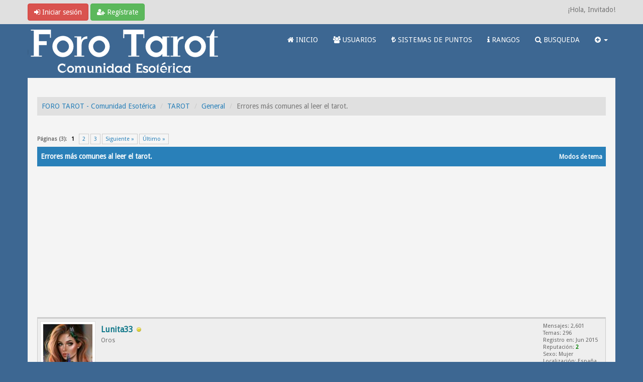

--- FILE ---
content_type: text/html; charset=UTF-8
request_url: https://www.forotarot.net/tema-errores-mas-comunes-al-leer-el-tarot?pid=509126
body_size: 13864
content:
<!DOCTYPE html><!-- start: showthread -->
<html xml:lang="es" lang="es" xmlns="http://www.w3.org/1999/xhtml">
<head>
<title>Errores más comunes al leer el tarot. | FORO TAROT - Comunidad Esotérica</title>
<!-- start: headerinclude -->
<link rel="alternate" type="application/rss+xml" title="Últimos temas (RSS 2.0)" href="https://www.forotarot.net/syndication.php" />
<link rel="alternate" type="application/atom+xml" title="Últimos temas (Atom 1.0)" href="https://www.forotarot.net/syndication.php?type=atom1.0" />
<link rel="shortcut icon" href="/favicon.ico" />
<meta http-equiv="Content-Type" content="text/html; charset=UTF-8" />
<meta name="viewport" content="width=device-width, initial-scale=1" />

<script type="text/javascript" src="https://www.forotarot.net/jscripts/jquery.js?ver=1821"></script>
<script type="text/javascript" src="https://maxcdn.bootstrapcdn.com/bootstrap/3.3.7/js/bootstrap.min.js"></script>
<script type="text/javascript" src="https://www.forotarot.net/jscripts/jquery.plugins.min.js?ver=1821"></script>
<script type="text/javascript" src="https://www.forotarot.net/jscripts/general.js?ver=1821"></script>
<script type="text/javascript" src="https://www.forotarot.net/images/forotarot/js/tooltip.js"></script>
<!--<script>var $ =jQuery.noConflict();</script>-->

<link rel="stylesheet" href="https://maxcdn.bootstrapcdn.com/bootstrap/3.3.7/css/bootstrap.min.css" />
<link href='https://fonts.googleapis.com/css?family=Droid+Sans' rel='stylesheet' type='text/css' />
<link rel="stylesheet" href="https://maxcdn.bootstrapcdn.com/font-awesome/4.7.0/css/font-awesome.min.css" />

<link type="text/css" rel="stylesheet" href="https://www.forotarot.net/cache/themes/theme6/global.css" />
<link type="text/css" rel="stylesheet" href="https://www.forotarot.net/cache/themes/theme6/css3.css" />
<link type="text/css" rel="stylesheet" href="https://www.forotarot.net/cache/themes/theme6/responsive.css" />
<link type="text/css" rel="stylesheet" href="https://www.forotarot.net/cache/themes/theme6/blue.css" />
<link type="text/css" rel="stylesheet" href="https://www.forotarot.net/cache/themes/theme6/star_ratings.css" />
<link type="text/css" rel="stylesheet" href="https://www.forotarot.net/cache/themes/theme6/showthread.css" />
<link type="text/css" rel="stylesheet" href="https://www.forotarot.net/cache/themes/theme1/alerts.css" />
<link type="text/css" rel="stylesheet" href="https://www.forotarot.net/cache/themes/theme1/mentionme.css" />




<script type="text/javascript">
jQuery(document).on('click', '.panel-heading span.clickable', function(e){
    var jQuerythis = jQuery(this);
	if(!jQuerythis.hasClass('panel-collapsed')) {
		jQuerythis.parents('.panel').find('.panel-body').slideUp();
		jQuerythis.addClass('panel-collapsed');
		jQuerythis.find('i').removeClass('glyphicon-chevron-up').addClass('glyphicon-chevron-down');
	} else {
		jQuerythis.parents('.panel').find('.panel-body').slideDown();
		jQuerythis.removeClass('panel-collapsed');
		jQuerythis.find('i').removeClass('glyphicon-chevron-down').addClass('glyphicon-chevron-up');
	}
})
</script>






<script type="text/javascript">
	lang.unknown_error = "Ha ocurrido un error desconocido.";

	lang.select2_match = "Hay un resultado disponible, presiona intro para selecionarlo.";
	lang.select2_matches = "Hay {1} resultados disponibles, usa las flechas arriba y abajo para navegar.";
	lang.select2_nomatches = "No se han encontrado coincidencias";
	lang.select2_inputtooshort_single = "Por favor, introduce uno o más caracteres";
	lang.select2_inputtooshort_plural = "Por favor, introduce {1} o más caracteres";
	lang.select2_inputtoolong_single = "Por favor, elimina un caracter";
	lang.select2_inputtoolong_plural = "Por favor, elimina {1} caracteres";
	lang.select2_selectiontoobig_single = "Solo puedes seleccionar un elemento";
	lang.select2_selectiontoobig_plural = "Solo puedes seleccionar {1} elementos";
	lang.select2_loadmore = "Cargando más resultados&hellip;";
	lang.select2_searching = "Buscando&hellip;";
	
	var templates = {
		modal: '<div class=\"modal\">\
	<div style=\"overflow-y: auto; max-height: 400px;\">\
		<table border=\"0\" cellspacing=\"0\" cellpadding=\"5\" class=\"tborder\">\
			<tr>\
				<td class=\"thead\" colspan=\"2\"><strong>__message__</strong></td>\
			</tr>\
			<tr>\
				<td colspan=\"2\" class=\"trow1\">\
				<div style=\"text-align: center\" class=\"modal_buttons\">__buttons__</div></td>\
			</tr>\
		</table>\
	</div>\
</div>',
		modal_button: '<input type=\"submit\" class=\"button\" value=\"__title__\"/>&nbsp;'
	};
	
	var cookieSecureFlag = "0";
	var cookieDomain = ".forotarot.net";
	var cookiePath = "/";
	var cookiePrefix = "";
	var deleteevent_confirm = "¿Estás seguro de que quieres borrar este evento?";
	var removeattach_confirm = "¿Estás seguro de que quieres borrar los archivos adjuntos seleccionados de este mensaje?";
	var loading_text = 'Cargando. <br />Por favor, espere&hellip;';
	var saving_changes = 'Guardando cambios&hellip;';
	var use_xmlhttprequest = "1";
	var my_post_key = "6e052dbefec47b0049bc6b5e2c8b24c1";
	var rootpath = "https://www.forotarot.net";
	var imagepath = "https://www.forotarot.net/images/forotarot";
  	var yes_confirm = "Sí";
	var no_confirm = "No";
	var MyBBEditor = null;
	var spinner_image = "https://www.forotarot.net/images/forotarot/spinner.gif";
	var spinner = "<img src='" + spinner_image +"' alt='' />";
	var modal_zindex = 9999;
</script>

<!-- Make videos responsive - https://github.com/davatron5000/FitVids.js (additional video sites added for MyBB) -->
<script type="text/javascript" src="https://www.forotarot.net/images/forotarot/js/jquery.fitvids.js"></script>
<script>
	$(document).ready(function(){
		// Target the iframe parent div
		var bvc = $(".bootbb-video-container");
		//bvc.css("max-width", "800px");
		bvc.fitVids();
	});
</script>



<script data-ad-client="ca-pub-6486132865857987" async src="https://pagead2.googlesyndication.com/pagead/js/adsbygoogle.js"></script>



<!-- Google tag (gtag.js) -->
<script async src="https://www.googletagmanager.com/gtag/js?id=UA-24662911-16"></script>
<script>
  window.dataLayer = window.dataLayer || [];
  function gtag(){dataLayer.push(arguments);}
  gtag('js', new Date());

  gtag('config', 'UA-24662911-16');
</script>
<!-- end: headerinclude -->
<script type="text/javascript" src="https://www.forotarot.net/jscripts/jquery-ui.js"></script>
<script type="text/javascript" src="https://www.forotarot.net/jscripts/tooltip.js"></script>
<script>
<!--
	var quickdelete_confirm = "¿Estás seguro de que quieres borrar este mensaje?";
	var quickrestore_confirm = "¿Estás seguro de que quieres restaurar este mensaje?";
	var allowEditReason = "1";
	lang.save_changes = "Guardar cambios";
	lang.cancel_edit = "Cancelar edición";
	lang.quick_edit_update_error = "Ha ocurrido un error al editar tu respuesta:";
	lang.quick_reply_post_error = "Ha ocurrido un error al enviar tu respuesta:";
	lang.quick_delete_error = "Ha ocurrido un error al eliminar tu respuesta:";
	lang.quick_delete_success = "El mensaje se ha eliminado correctamente.";
	lang.quick_delete_thread_success = "El tema se ha eliminado correctamente.";
	lang.quick_restore_error = "Ha ocurrido un error al restaurar tu respuesta:";
	lang.quick_restore_success = "El mensaje se ha restaurado correctamente.";
	lang.editreason = "Razón";
// -->
</script>
<!-- jeditable (jquery) -->
<script>var $ = jQuery.noConflict(); </script>
<script src="https://www.forotarot.net/jscripts/report.js?ver=1820"></script>
<script src="https://www.forotarot.net/jscripts/jeditable/jeditable.min.js"></script>
<script src="https://www.forotarot.net/jscripts/thread.js?ver=1822"></script>



<meta name="description" content="Me gustaría comentar algunos de los errores más típicos a la hora de leer el tarot. 1. Interpretar sólo las cartas finales. Se debe leer la tirada completa si hay cartas nefastas pero cierra una posit" />
<link rel="canonical" href="https://www.forotarot.net/tema-errores-mas-comunes-al-leer-el-tarot" />
</head>
<body>
	<!-- start: header -->
<header>
<div id="container">
	<a name="top" id="top"></a>
		<div id="header">
			<div id="panel">
				<div class="upper">
					<div class="container">

						<!-- start: header_welcomeblock_guest -->
<span><a href="https://www.forotarot.net/member.php?action=login" onclick="$('#quick_login').modal({ fadeDuration: 250, keepelement: true }); return false;" class="login btn btn-danger" style="color: #fff;"><i class="fa fa-sign-in"></i> Iniciar sesión</a> <a href="https://www.forotarot.net/member.php?action=register" class="register btn btn-success" style="color: #fff;"><i class="fa fa-user-plus"></i> Regístrate</a></span>

<span class="float_right hidden-xs">¡Hola, Invitado!</span>

<br class="clearfix" />
	

				<div class="modal" id="quick_login" style="display: none;">
					<form method="post" action="https://www.forotarot.net/member.php">
                                                <input type="hidden" name="url" value="" />
						<input name="my_post_key"  type="hidden" value="6e052dbefec47b0049bc6b5e2c8b24c1" />
						<input name="action" type="hidden" value="do_login" />
						<input name="url" type="hidden" value="" />
						<input name="quick_login" type="hidden" value="1" />
						<table width="100%" cellspacing="0" cellpadding="0" border="0" class="tborder">
							<tr>
								<td class="thead" colspan="2"><strong>Iniciar sesión</strong></td>
							</tr>
							<tr>
								<td class="trow1" width="25%"><strong>Nombre de usuario/Email:</strong></td>
								<td class="trow1"><input name="quick_username" id="quick_login_username" type="text" value="" class="textbox initial_focus" /></td>
							</tr>
							<tr>
								<td class="trow2"><strong>Contraseña:</strong></td>
								<td class="trow2">
									<input name="quick_password" id="quick_login_password" type="password" value="" class="textbox" /> <a href="https://www.forotarot.net/member.php?action=lostpw" class="lost_password">¿Perdiste tu contraseña?</a>
								</td>
							</tr>
							<tr>
								<td class="trow1">&nbsp;</td>
								<td class="trow1 remember_me">
									<input name="quick_remember" id="quick_login_remember" type="checkbox" value="yes" class="checkbox" checked="checked" />
									<label for="quick_login_remember">Recordarme</label>
								</td>
							</tr>
							<tr>
								<td class="trow2" colspan="2">
									<div align="center"><input name="submit" type="submit" class="button" value="Iniciar sesión" /></div>
								</td>
							</tr>
						</table>
					</form>
				</div>
				<script type="text/javascript">
					$("#quick_login input[name='url']").val($(location).attr('href'));
				</script>
<!-- end: header_welcomeblock_guest -->
					
					</div>
			</div>
			</div>
	</div>
			</div>

<div class="navbar navbar-default">
     <div class="container">
          <div class="navbar-header">
               <button type="button" class="navbar-toggle" data-toggle="collapse" data-target=".navbar-ex1-collapse" aria-label="">
               <span class="icon-bar"></span>
               <span class="icon-bar"></span>
               <span class="icon-bar"></span> 
               </button>
			  
			  <div class="navbar-header scaleimages">
				  <!--<a class="navbar-brand" href="https://www.forotarot.net">Forotarot</a>-->
				  <a class="" href="https://www.forotarot.net/"><img src="https://www.forotarot.net/images/forotarot/logo.png" /></a>
			  
			  </div>
          </div>
          <div class="collapse navbar-collapse navbar-ex1-collapse">
			  <ul class="nav navbar-nav navbar-right">
				  
               <li id="nav-forums"><a   style=" color: #FFF" href="https://www.forotarot.net/index.php"><i class="fa fa-home"></i> INICIO </a></li>
               <li id="nav-member"><a style=" color: #FFF" href="https://www.forotarot.net/memberlist.php"><i class="fa fa-users"></i> USUARIOS</a></li>
               <li id="nav-member"><a style=" color: #FFF" href="https://www.forotarot.net/tema-Sistema-de-puntos?pid=344706"><i class="fa fa-try"></i>  SISTEMAS DE PUNTOS</a></li>
               <li id="nav-member"><a style=" color: #FFF" href="https://www.forotarot.net/tema-rangos"><i class="fa fa-info"></i> RANGOS</a></li>
               <li id="nav-search"><a  style=" color: #FFF" href="https://www.forotarot.net/search.php"><i class="fa fa-search"></i>  BUSQUEDA</a></li>
				  
<li class="dropdown">
          <a  style=" color: #FFF" href="#" class="dropdown-toggle" data-toggle="dropdown" role="button" aria-expanded="false"><i class="fa fa-plus-circle"></i>  <span class="caret"></span></a>
          <ul class="dropdown-menu" role="menu">
                       <li><a href="https://www.forotarot.net/search.php?action=getnew"><i class="fa fa-comment"></i> Mensajes nuevos</a></li>
			  <li class="divider"></li>
            	           <li><a href="https://www.forotarot.net/search.php?action=getdaily"><i class="fa fa-comments"></i> Mensajes de hoy</a></li>
			  <li class="divider"></li>

			  <li id="nav-help"><a href="https://www.forotarot.net/misc.php?action=help"><i class="fa fa-life-bouy"></i> Ayuda</a></li>
                         

          </ul>
</li> 
</ul>
  
          </div>
     </div>
</div>


</header>




               
				   
                <main class="container">
				<br />
				
				
				
				
				
				
                 <!-- start: nav -->
<ol class="breadcrumb container"><!-- start: nav_bit -->
<li><a href="https://www.forotarot.net/index.php">FORO TAROT - Comunidad Esotérica</a></li>
<!-- end: nav_bit --><!-- start: nav_bit -->
<li><a href="foro-tarot">TAROT</a></li>
<!-- end: nav_bit --><!-- start: nav_bit -->
<li><a href="foro-general?page=30">General</a></li>
<!-- end: nav_bit --><!-- start: nav_sep_active -->

<!-- end: nav_sep_active --><!-- start: nav_bit_active -->
<li><span class="active">Errores más comunes al leer el tarot.</span></li>
<!-- end: nav_bit_active -->  </ol>
<!-- end: nav -->
<!-- end: header -->
	
	
	<div class="float_left">
		<!-- start: multipage -->
<div class="pagination">
<span class="pages">Páginas (3):</span>
<!-- start: multipage_page_current -->
 <span class="pagination_current">1</span>
<!-- end: multipage_page_current --><!-- start: multipage_page -->
<a href="tema-errores-mas-comunes-al-leer-el-tarot?page=2" class="pagination_page">2</a>
<!-- end: multipage_page --><!-- start: multipage_page -->
<a href="tema-errores-mas-comunes-al-leer-el-tarot?page=3" class="pagination_page">3</a>
<!-- end: multipage_page --><!-- start: multipage_nextpage -->
<a href="tema-errores-mas-comunes-al-leer-el-tarot?page=2" class="pagination_next">Siguiente &raquo;</a>
<a href="?action=lastpost" class="pagination_next">Último &raquo;</a>
<!-- end: multipage_nextpage -->
</div>
<!-- end: multipage -->
	</div>
	<div class="float_right">
		
	</div>
	<br class="clear" />
	<div class="tborder tfixed clear">
		<div class="thead">
				<div class="float_right">
					<span class="smalltext"><a href="javascript:void(0)" id="thread_modes">Modos de tema</a></span>
				</div>
				
					Errores más comunes al leer el tarot.
			</div>
	</div>
<div id="posts_container">
	<div id="posts">
		<!-- start: postbit -->

<a id="pid509111"></a>
<div class="post " style="" id="post_509111">
<div class="post_author">
	<!-- start: postbit_avatar -->
<div class="postbit_avatar author_avatar"><a href="usuario-lunita33"><img src="https://www.forotarot.net/uploads/avatars/avatar_1437.jpg?dateline=1711311271" alt="" width="110" height="108" /></a></div>
<!-- end: postbit_avatar -->
	<div class="author_information">
			<strong><span class="largetext"><a href="https://www.forotarot.net/usuario-lunita33"><span style="color: #0F7789;">Lunita33</span></a></span></strong> <!-- start: postbit_offline -->
<span class="online_status status_offline" title="Sin conexión"></span>
<!-- end: postbit_offline --><br />
			<span class="smalltext">
				Oros<br />
				<span class="postbit_userstars"></span>
				
			</span>
	</div>
	<div class="author_statistics">
		<!-- start: postbit_author_user -->
	Mensajes: 2,601<br />
	Temas: 296<br />
	Registro en: Jun 2015
	<!-- start: postbit_reputation -->
<br />Reputación: <!-- start: postbit_reputation_formatted_link -->
<a href="reputation.php?uid=1437"><strong class="reputation_positive">2</strong></a>
<!-- end: postbit_reputation_formatted_link -->
<!-- end: postbit_reputation --><br /><!-- start: postbit_profilefield -->
Sexo: Mujer<br/>
<!-- end: postbit_profilefield --><!-- start: postbit_profilefield -->
Localización: España<br/>
<!-- end: postbit_profilefield -->
<!-- end: postbit_author_user --><!-- start: newpoints_postbit -->
<span class="smalltext">Puntos: <a>2,214</a></span>
<!-- end: newpoints_postbit -->
		<span class="smalltext"></span>
	</div>
</div>
<div class="post_content">
	<div class="post_head">
		<!-- start: postbit_posturl -->
<div class="float_right" style="vertical-align: top">
<strong><a href="tema-errores-mas-comunes-al-leer-el-tarot?pid=509111#pid509111" title="Errores más comunes al leer el tarot.">#1</a></strong>

</div>
<!-- end: postbit_posturl -->
		
		<h1 aria-label="Mensaje: 1 por Lunita33" style="display:inline;font-size:9px;"><!-- helps navigation for screen readers --></h1>
	<span class="post_date"><time itemprop="datePublished"> 29-06-2023, 20:05 PM </time></span>
		
	</div>
	<div class="post_body scaleimages" id="pid_509111">

		Me gustaría comentar algunos de los errores más típicos a la hora de leer el tarot.<br />
<br />
<br />
1. Interpretar sólo las cartas finales. Se debe leer la tirada completa si hay cartas nefastas pero cierra una positiva no nos podemos centrar solo en la positiva y omitir las demás.<br />
<br />
2. Sacar muchas cartas hasta que aparezca una combinación que nos gusta. Hay que pensar  antes cuantas cartas vamos a sacar si son cinco podemos sacar 7 o 9 como aclaratorias más no tiene sentido.<br />
<br />
3. Repetir las tiradas. Esto ya se ha comentando muchas veces pero normalmente la primera tirada es la que vale, si tenemos dudas podemos repetir una segunda vez pero repetir 5 veces la tirada es un error.<br />
<br />
4. Interpretar de forma muy benevolente o muy pesimista. Hay que buscar ser lo más objetivos posibles.<br />
<br />
5. No limpiar las cartas, si las cartas no estan limpias las lecturas no son certeras.<br />
<br />
6. Interpretar las cartas fuera de contexto, si una persona pregunta por amor y salen cartas de oros decirle que le viene mucho dinero, hemos preguntado por el amor y no a nivel general, hay que adecuar el significado de las cartas al tema que estamos preguntando. <br />
<br />
7. Juzgar al consultante. El tarotista debe ser imparcial si la consultante está con un hombre casado  no puedo emitir juicios de si esta bien o mal,  yo me limito a leer las cartas, aunque en mi vida personal jamás estaría con alguien que ya tiene pareja. Si juzgamos podemos con nuestro pensamiento modificar la tirada y perdemos objetividad.<br />
<br />
8. Divagar en la respuesta, ponerte a reflexionar sobre la vida o ciertas cuestiones, explicar en profundidad cada carta de manera general sin ajustar la interpretación al tema que se esta tratando, la tarotista debe contestar a la pregunta del consultante. Aquí nosotros en el foro si explicamos pero porque es un foro para aprender con un consultante a el le interesa obtener respuesta sobre lo que ha preguntado. Por eso considero que irse por las ramas al interpretar es un error.<br />
<br />
Se os ocurre algún error más? En alguno no estáis de acuerdo?

	</div>
	
	<!-- start: postbit_signature -->
<div class="postbit_signature signature scaleimages">
<hr />No hago intercambios ni consultas privadas.
</div>
<!-- end: postbit_signature -->
	<div class="post_meta" id="post_meta_509111">
		
		<div class="post_edit align_right smalltext float_right" id="edited_by_509111"><!-- start: postbit_editedby -->
<div class="edited_post postbit_edited postbit_editedby postbit_editedpost">(Última modificación: 18-09-2023, 20:16 PM por <a href="https://www.forotarot.net/usuario-lunita33">Lunita33</a>.)</div>
<!-- end: postbit_editedby --></div>
	</div>
	
	
</div>
<div class="post_controls">
	<div class="postbit_buttons author_buttons float_left">
		<!-- start: postbit_find -->
<a href="search.php?action=finduser&amp;uid=1437" title="Encuentra todos sus mensajes" class="postbit_find"><span>Buscar</span></a>
<!-- end: postbit_find -->
	</div>
	<div class="postbit_buttons post_management_buttons float_right">
		<!-- start: postbit_quote -->
<a href="newreply.php?tid=48943&amp;replyto=509111" title="Cita este mensaje en tu respuesta" class="postbit_quote postbit_mirage"><span>Responder</span></a>
<!-- end: postbit_quote -->
	</div>

</div>



<!--Barra Anuncio adsense-->


</div>
<!-- end: postbit --><!-- start: postbit -->

<a id="pid509113"></a>
<div class="post " style="" id="post_509113">
<div class="post_author">
	
	<div class="author_information">
			<strong><span class="largetext">Nur</span></strong> <br />
			<span class="smalltext">
				Invitado<br />
				<span class="postbit_userstars"></span>
				
			</span>
	</div>
	<div class="author_statistics">
		<!-- start: postbit_author_guest -->
&nbsp;
<!-- end: postbit_author_guest -->
		<span class="smalltext"></span>
	</div>
</div>
<div class="post_content">
	<div class="post_head">
		<!-- start: postbit_posturl -->
<div class="float_right" style="vertical-align: top">
<strong><a href="tema-errores-mas-comunes-al-leer-el-tarot?pid=509113#pid509113" title="RE: Errores más comunes al leer el tarot.">#2</a></strong>

</div>
<!-- end: postbit_posturl -->
		
		<h1 aria-label="Mensaje: 2 por Nur" style="display:inline;font-size:9px;"><!-- helps navigation for screen readers --></h1>
	<span class="post_date"><time itemprop="datePublished"> 29-06-2023, 20:23 PM </time></span>
		
	</div>
	<div class="post_body scaleimages" id="pid_509113">

		Me parecen muy acertados. Saludos.

	</div>
	
	
	<div class="post_meta" id="post_meta_509113">
		
		<div class="post_edit align_right smalltext float_right" id="edited_by_509113"></div>
	</div>
	
	
</div>
<div class="post_controls">
	<div class="postbit_buttons author_buttons float_left">
		
	</div>
	<div class="postbit_buttons post_management_buttons float_right">
		<!-- start: postbit_quote -->
<a href="newreply.php?tid=48943&amp;replyto=509113" title="Cita este mensaje en tu respuesta" class="postbit_quote postbit_mirage"><span>Responder</span></a>
<!-- end: postbit_quote -->
	</div>

</div>



<!--Barra Anuncio adsense-->


</div>
<!-- end: postbit --><!-- start: postbit -->

<a id="pid509125"></a>
<div class="post " style="" id="post_509125">
<div class="post_author">
	<!-- start: postbit_avatar -->
<div class="postbit_avatar author_avatar"><a href="usuario-tenay"><img src="https://www.forotarot.net/uploads/avatars/avatar_5612.jpg?dateline=1584117322" alt="" width="88" height="110" /></a></div>
<!-- end: postbit_avatar -->
	<div class="author_information">
			<strong><span class="largetext"><a href="https://www.forotarot.net/usuario-tenay"><span style="color: #0F7789;">Tenay</span></a></span></strong> <!-- start: postbit_offline -->
<span class="online_status status_offline" title="Sin conexión"></span>
<!-- end: postbit_offline --><br />
			<span class="smalltext">
				Oros<br />
				<span class="postbit_userstars"></span>
				
			</span>
	</div>
	<div class="author_statistics">
		<!-- start: postbit_author_user -->
	Mensajes: 4,309<br />
	Temas: 77<br />
	Registro en: Jan 2019
	<!-- start: postbit_reputation -->
<br />Reputación: <!-- start: postbit_reputation_formatted_link -->
<a href="reputation.php?uid=5612"><strong class="reputation_positive">32</strong></a>
<!-- end: postbit_reputation_formatted_link -->
<!-- end: postbit_reputation --><br /><!-- start: postbit_profilefield -->
Sexo: Mujer<br/>
<!-- end: postbit_profilefield --><!-- start: postbit_profilefield -->
Localización: España<br/>
<!-- end: postbit_profilefield -->
<!-- end: postbit_author_user --><!-- start: newpoints_postbit -->
<span class="smalltext">Puntos: <a>7,543</a></span>
<!-- end: newpoints_postbit -->
		<span class="smalltext"></span>
	</div>
</div>
<div class="post_content">
	<div class="post_head">
		<!-- start: postbit_posturl -->
<div class="float_right" style="vertical-align: top">
<strong><a href="tema-errores-mas-comunes-al-leer-el-tarot?pid=509125#pid509125" title="RE: Errores más comunes al leer el tarot.">#3</a></strong>

</div>
<!-- end: postbit_posturl -->
		
		<h1 aria-label="Mensaje: 3 por Tenay" style="display:inline;font-size:9px;"><!-- helps navigation for screen readers --></h1>
	<span class="post_date"><time itemprop="datePublished"> 29-06-2023, 22:00 PM </time></span>
		
	</div>
	<div class="post_body scaleimages" id="pid_509125">

		Buen aporte<br />
Leer cuando has bebido o tomado medicación fuerte<br />
Leer cansada, con ganas de dormir, dolorida<br />
Leer con ruidos altos <br />
Leer imaginando las posibles respuestas<br />
Hacerlo cuando realmente no apetece, eso es mortal

	</div>
	
	<!-- start: postbit_signature -->
<div class="postbit_signature signature scaleimages">
<hr /><span style="color: #D900A7;" class="mycode_color"><span style="font-size: x-small;" class="mycode_size"><span style="font-style: italic;" class="mycode_i">"El destino mezcla las cartas y nosotros las jugamos"</span> (Arthur Schopenhauer)</span></span><br />
<br />
No hago Inter ni Consultas por privado...
</div>
<!-- end: postbit_signature -->
	<div class="post_meta" id="post_meta_509125">
		
		<div class="post_edit align_right smalltext float_right" id="edited_by_509125"></div>
	</div>
	
	
</div>
<div class="post_controls">
	<div class="postbit_buttons author_buttons float_left">
		<!-- start: postbit_find -->
<a href="search.php?action=finduser&amp;uid=5612" title="Encuentra todos sus mensajes" class="postbit_find"><span>Buscar</span></a>
<!-- end: postbit_find -->
	</div>
	<div class="postbit_buttons post_management_buttons float_right">
		<!-- start: postbit_quote -->
<a href="newreply.php?tid=48943&amp;replyto=509125" title="Cita este mensaje en tu respuesta" class="postbit_quote postbit_mirage"><span>Responder</span></a>
<!-- end: postbit_quote -->
	</div>

</div>



<!--Barra Anuncio adsense-->


</div>
<!-- end: postbit --><!-- start: postbit -->

<a id="pid509126"></a>
<div class="post " style="" id="post_509126">
<div class="post_author">
	<!-- start: postbit_avatar -->
<div class="postbit_avatar author_avatar"><a href="usuario-lunita33"><img src="https://www.forotarot.net/uploads/avatars/avatar_1437.jpg?dateline=1711311271" alt="" width="110" height="108" /></a></div>
<!-- end: postbit_avatar -->
	<div class="author_information">
			<strong><span class="largetext"><a href="https://www.forotarot.net/usuario-lunita33"><span style="color: #0F7789;">Lunita33</span></a></span></strong> <!-- start: postbit_offline -->
<span class="online_status status_offline" title="Sin conexión"></span>
<!-- end: postbit_offline --><br />
			<span class="smalltext">
				Oros<br />
				<span class="postbit_userstars"></span>
				
			</span>
	</div>
	<div class="author_statistics">
		<!-- start: postbit_author_user -->
	Mensajes: 2,601<br />
	Temas: 296<br />
	Registro en: Jun 2015
	<!-- start: postbit_reputation -->
<br />Reputación: <!-- start: postbit_reputation_formatted_link -->
<a href="reputation.php?uid=1437"><strong class="reputation_positive">2</strong></a>
<!-- end: postbit_reputation_formatted_link -->
<!-- end: postbit_reputation --><br /><!-- start: postbit_profilefield -->
Sexo: Mujer<br/>
<!-- end: postbit_profilefield --><!-- start: postbit_profilefield -->
Localización: España<br/>
<!-- end: postbit_profilefield -->
<!-- end: postbit_author_user --><!-- start: newpoints_postbit -->
<span class="smalltext">Puntos: <a>2,214</a></span>
<!-- end: newpoints_postbit -->
		<span class="smalltext"></span>
	</div>
</div>
<div class="post_content">
	<div class="post_head">
		<!-- start: postbit_posturl -->
<div class="float_right" style="vertical-align: top">
<strong><a href="tema-errores-mas-comunes-al-leer-el-tarot?pid=509126#pid509126" title="RE: Errores más comunes al leer el tarot.">#4</a></strong>

</div>
<!-- end: postbit_posturl -->
		
		<h1 aria-label="Mensaje: 4 por Lunita33" style="display:inline;font-size:9px;"><!-- helps navigation for screen readers --></h1>
	<span class="post_date"><time itemprop="datePublished"> 29-06-2023, 22:33 PM </time></span>
		
	</div>
	<div class="post_body scaleimages" id="pid_509126">

		<blockquote class="mycode_quote"><cite><span> (29-06-2023, 22:00 PM)</span>Tenay escribió: <a href="https://www.forotarot.net/tema-errores-mas-comunes-al-leer-el-tarot?pid=509125#pid509125" class="quick_jump">&nbsp;</a></cite>Buen aporte<br />
Leer cuando has bebido o tomado medicación fuerte<br />
Leer cansada, con ganas de dormir, dolorida<br />
Leer con ruidos altos <br />
Leer imaginando las posibles respuestas<br />
Hacerlo cuando realmente no apetece, eso es mortal</blockquote><br />
Sii leer solo cuando te encuentres bien. Y si preguntas para ti preguntar buscando una respuesta no la respuesta que tu quieres.

	</div>
	
	<!-- start: postbit_signature -->
<div class="postbit_signature signature scaleimages">
<hr />No hago intercambios ni consultas privadas.
</div>
<!-- end: postbit_signature -->
	<div class="post_meta" id="post_meta_509126">
		
		<div class="post_edit align_right smalltext float_right" id="edited_by_509126"></div>
	</div>
	
	
</div>
<div class="post_controls">
	<div class="postbit_buttons author_buttons float_left">
		<!-- start: postbit_find -->
<a href="search.php?action=finduser&amp;uid=1437" title="Encuentra todos sus mensajes" class="postbit_find"><span>Buscar</span></a>
<!-- end: postbit_find -->
	</div>
	<div class="postbit_buttons post_management_buttons float_right">
		<!-- start: postbit_quote -->
<a href="newreply.php?tid=48943&amp;replyto=509126" title="Cita este mensaje en tu respuesta" class="postbit_quote postbit_mirage"><span>Responder</span></a>
<!-- end: postbit_quote -->
	</div>

</div>



<!--Barra Anuncio adsense-->


</div>
<!-- end: postbit --><!-- start: postbit -->

<a id="pid509129"></a>
<div class="post " style="" id="post_509129">
<div class="post_author">
	<!-- start: postbit_avatar -->
<div class="postbit_avatar author_avatar"><a href="usuario-rafstar"><img src="https://www.forotarot.net/uploads/avatars/avatar_9736.jpg?dateline=1671449365" alt="" width="110" height="65" /></a></div>
<!-- end: postbit_avatar -->
	<div class="author_information">
			<strong><span class="largetext"><a href="https://www.forotarot.net/usuario-rafstar"><span style="color: #0F7789;">Rafstar</span></a></span></strong> <!-- start: postbit_offline -->
<span class="online_status status_offline" title="Sin conexión"></span>
<!-- end: postbit_offline --><br />
			<span class="smalltext">
				Oros<br />
				<span class="postbit_userstars"></span>
				
			</span>
	</div>
	<div class="author_statistics">
		<!-- start: postbit_author_user -->
	Mensajes: 585<br />
	Temas: 62<br />
	Registro en: Aug 2022
	<!-- start: postbit_reputation -->
<br />Reputación: <!-- start: postbit_reputation_formatted_link -->
<a href="reputation.php?uid=9736"><strong class="reputation_neutral">0</strong></a>
<!-- end: postbit_reputation_formatted_link -->
<!-- end: postbit_reputation --><br /><!-- start: postbit_profilefield -->
Sexo: Hombre<br/>
<!-- end: postbit_profilefield --><!-- start: postbit_profilefield -->
Localización: España<br/>
<!-- end: postbit_profilefield -->
<!-- end: postbit_author_user --><!-- start: newpoints_postbit -->
<span class="smalltext">Puntos: <a>261</a></span>
<!-- end: newpoints_postbit -->
		<span class="smalltext"></span>
	</div>
</div>
<div class="post_content">
	<div class="post_head">
		<!-- start: postbit_posturl -->
<div class="float_right" style="vertical-align: top">
<strong><a href="tema-errores-mas-comunes-al-leer-el-tarot?pid=509129#pid509129" title="RE: Errores más comunes al leer el tarot.">#5</a></strong>

</div>
<!-- end: postbit_posturl -->
		
		<h1 aria-label="Mensaje: 5 por Rafstar" style="display:inline;font-size:9px;"><!-- helps navigation for screen readers --></h1>
	<span class="post_date"><time itemprop="datePublished"> 29-06-2023, 23:35 PM </time></span>
		
	</div>
	<div class="post_body scaleimages" id="pid_509129">

		Esto es algo mío que no se si vosotros considerareis pero yo cuando como mucho o como comida en plan pizza, hamburguesa y ese estilo no leo el tarot. Siento como que no me concentro o que se me bloquea la energía.

	</div>
	
	
	<div class="post_meta" id="post_meta_509129">
		
		<div class="post_edit align_right smalltext float_right" id="edited_by_509129"></div>
	</div>
	
	
</div>
<div class="post_controls">
	<div class="postbit_buttons author_buttons float_left">
		<!-- start: postbit_find -->
<a href="search.php?action=finduser&amp;uid=9736" title="Encuentra todos sus mensajes" class="postbit_find"><span>Buscar</span></a>
<!-- end: postbit_find -->
	</div>
	<div class="postbit_buttons post_management_buttons float_right">
		<!-- start: postbit_quote -->
<a href="newreply.php?tid=48943&amp;replyto=509129" title="Cita este mensaje en tu respuesta" class="postbit_quote postbit_mirage"><span>Responder</span></a>
<!-- end: postbit_quote -->
	</div>

</div>



<!--Barra Anuncio adsense-->


</div>
<!-- end: postbit --><!-- start: postbit -->

<a id="pid509134"></a>
<div class="post " style="" id="post_509134">
<div class="post_author">
	<!-- start: postbit_avatar -->
<div class="postbit_avatar author_avatar"><a href="usuario-lunita33"><img src="https://www.forotarot.net/uploads/avatars/avatar_1437.jpg?dateline=1711311271" alt="" width="110" height="108" /></a></div>
<!-- end: postbit_avatar -->
	<div class="author_information">
			<strong><span class="largetext"><a href="https://www.forotarot.net/usuario-lunita33"><span style="color: #0F7789;">Lunita33</span></a></span></strong> <!-- start: postbit_offline -->
<span class="online_status status_offline" title="Sin conexión"></span>
<!-- end: postbit_offline --><br />
			<span class="smalltext">
				Oros<br />
				<span class="postbit_userstars"></span>
				
			</span>
	</div>
	<div class="author_statistics">
		<!-- start: postbit_author_user -->
	Mensajes: 2,601<br />
	Temas: 296<br />
	Registro en: Jun 2015
	<!-- start: postbit_reputation -->
<br />Reputación: <!-- start: postbit_reputation_formatted_link -->
<a href="reputation.php?uid=1437"><strong class="reputation_positive">2</strong></a>
<!-- end: postbit_reputation_formatted_link -->
<!-- end: postbit_reputation --><br /><!-- start: postbit_profilefield -->
Sexo: Mujer<br/>
<!-- end: postbit_profilefield --><!-- start: postbit_profilefield -->
Localización: España<br/>
<!-- end: postbit_profilefield -->
<!-- end: postbit_author_user --><!-- start: newpoints_postbit -->
<span class="smalltext">Puntos: <a>2,214</a></span>
<!-- end: newpoints_postbit -->
		<span class="smalltext"></span>
	</div>
</div>
<div class="post_content">
	<div class="post_head">
		<!-- start: postbit_posturl -->
<div class="float_right" style="vertical-align: top">
<strong><a href="tema-errores-mas-comunes-al-leer-el-tarot?pid=509134#pid509134" title="RE: Errores más comunes al leer el tarot.">#6</a></strong>

</div>
<!-- end: postbit_posturl -->
		
		<h1 aria-label="Mensaje: 6 por Lunita33" style="display:inline;font-size:9px;"><!-- helps navigation for screen readers --></h1>
	<span class="post_date"><time itemprop="datePublished"> 29-06-2023, 23:44 PM </time></span>
		
	</div>
	<div class="post_body scaleimages" id="pid_509134">

		<blockquote class="mycode_quote"><cite><span> (29-06-2023, 23:35 PM)</span>Rafstar escribió: <a href="https://www.forotarot.net/tema-errores-mas-comunes-al-leer-el-tarot?pid=509129#pid509129" class="quick_jump">&nbsp;</a></cite>Esto es algo mío que no se si vosotros considerareis pero yo cuando como mucho o como comida en plan pizza, hamburguesa y ese estilo no leo el tarot. Siento como que no me concentro o que se me bloquea la energía.</blockquote><br />
Si que curioso? Igual esa comida en concreto baja la energía lo suyo seria comer fruta o verduras porque reciben la energía del sol

	</div>
	
	<!-- start: postbit_signature -->
<div class="postbit_signature signature scaleimages">
<hr />No hago intercambios ni consultas privadas.
</div>
<!-- end: postbit_signature -->
	<div class="post_meta" id="post_meta_509134">
		
		<div class="post_edit align_right smalltext float_right" id="edited_by_509134"></div>
	</div>
	
	
</div>
<div class="post_controls">
	<div class="postbit_buttons author_buttons float_left">
		<!-- start: postbit_find -->
<a href="search.php?action=finduser&amp;uid=1437" title="Encuentra todos sus mensajes" class="postbit_find"><span>Buscar</span></a>
<!-- end: postbit_find -->
	</div>
	<div class="postbit_buttons post_management_buttons float_right">
		<!-- start: postbit_quote -->
<a href="newreply.php?tid=48943&amp;replyto=509134" title="Cita este mensaje en tu respuesta" class="postbit_quote postbit_mirage"><span>Responder</span></a>
<!-- end: postbit_quote -->
	</div>

</div>



<!--Barra Anuncio adsense-->


</div>
<!-- end: postbit --><!-- start: postbit -->

<a id="pid509136"></a>
<div class="post " style="" id="post_509136">
<div class="post_author">
	<!-- start: postbit_avatar -->
<div class="postbit_avatar author_avatar"><a href="usuario-tenay"><img src="https://www.forotarot.net/uploads/avatars/avatar_5612.jpg?dateline=1584117322" alt="" width="88" height="110" /></a></div>
<!-- end: postbit_avatar -->
	<div class="author_information">
			<strong><span class="largetext"><a href="https://www.forotarot.net/usuario-tenay"><span style="color: #0F7789;">Tenay</span></a></span></strong> <!-- start: postbit_offline -->
<span class="online_status status_offline" title="Sin conexión"></span>
<!-- end: postbit_offline --><br />
			<span class="smalltext">
				Oros<br />
				<span class="postbit_userstars"></span>
				
			</span>
	</div>
	<div class="author_statistics">
		<!-- start: postbit_author_user -->
	Mensajes: 4,309<br />
	Temas: 77<br />
	Registro en: Jan 2019
	<!-- start: postbit_reputation -->
<br />Reputación: <!-- start: postbit_reputation_formatted_link -->
<a href="reputation.php?uid=5612"><strong class="reputation_positive">32</strong></a>
<!-- end: postbit_reputation_formatted_link -->
<!-- end: postbit_reputation --><br /><!-- start: postbit_profilefield -->
Sexo: Mujer<br/>
<!-- end: postbit_profilefield --><!-- start: postbit_profilefield -->
Localización: España<br/>
<!-- end: postbit_profilefield -->
<!-- end: postbit_author_user --><!-- start: newpoints_postbit -->
<span class="smalltext">Puntos: <a>7,543</a></span>
<!-- end: newpoints_postbit -->
		<span class="smalltext"></span>
	</div>
</div>
<div class="post_content">
	<div class="post_head">
		<!-- start: postbit_posturl -->
<div class="float_right" style="vertical-align: top">
<strong><a href="tema-errores-mas-comunes-al-leer-el-tarot?pid=509136#pid509136" title="RE: Errores más comunes al leer el tarot.">#7</a></strong>

</div>
<!-- end: postbit_posturl -->
		
		<h1 aria-label="Mensaje: 7 por Tenay" style="display:inline;font-size:9px;"><!-- helps navigation for screen readers --></h1>
	<span class="post_date"><time itemprop="datePublished"> 29-06-2023, 23:54 PM </time></span>
		
	</div>
	<div class="post_body scaleimages" id="pid_509136">

		<blockquote class="mycode_quote"><cite><span> (29-06-2023, 23:35 PM)</span>Rafstar escribió: <a href="https://www.forotarot.net/tema-errores-mas-comunes-al-leer-el-tarot?pid=509129#pid509129" class="quick_jump">&nbsp;</a></cite>Esto es algo mío que no se si vosotros considerareis pero yo cuando como mucho o como comida en plan pizza, hamburguesa y ese estilo no leo el tarot. Siento como que no me concentro o que se me bloquea la energía.</blockquote>Claro, quizá tienes una digestión pesada y te sientes como cuando se nos baja la tensión... Es muy lógico<br />
<hr class="mycode_hr" />
<blockquote class="mycode_quote"><cite><span> (29-06-2023, 22:33 PM)</span>Lunita33 escribió: <a href="https://www.forotarot.net/tema-errores-mas-comunes-al-leer-el-tarot?pid=509126#pid509126" class="quick_jump">&nbsp;</a></cite><blockquote class="mycode_quote"><cite><span> (29-06-2023, 22:00 PM)</span>Tenay escribió: <a href="https://www.forotarot.net/tema-errores-mas-comunes-al-leer-el-tarot?pid=509125#pid509125" class="quick_jump">&nbsp;</a></cite>Buen aporte<br />
Leer cuando has bebido o tomado medicación fuerte<br />
Leer cansada, con ganas de dormir, dolorida<br />
Leer con ruidos altos <br />
Leer imaginando las posibles respuestas<br />
Hacerlo cuando realmente no apetece, eso es mortal</blockquote><br />
Sii leer solo cuando te encuentres bien. Y si preguntas para ti preguntar buscando una respuesta no la respuesta que tu quieres.</blockquote>Sí, porque si no, vamos listos

	</div>
	
	<!-- start: postbit_signature -->
<div class="postbit_signature signature scaleimages">
<hr /><span style="color: #D900A7;" class="mycode_color"><span style="font-size: x-small;" class="mycode_size"><span style="font-style: italic;" class="mycode_i">"El destino mezcla las cartas y nosotros las jugamos"</span> (Arthur Schopenhauer)</span></span><br />
<br />
No hago Inter ni Consultas por privado...
</div>
<!-- end: postbit_signature -->
	<div class="post_meta" id="post_meta_509136">
		
		<div class="post_edit align_right smalltext float_right" id="edited_by_509136"><!-- start: postbit_editedby -->
<div class="edited_post postbit_edited postbit_editedby postbit_editedpost">(Última modificación: 29-06-2023, 23:56 PM por <a href="https://www.forotarot.net/usuario-tenay">Tenay</a>.)</div>
<!-- end: postbit_editedby --></div>
	</div>
	
	
</div>
<div class="post_controls">
	<div class="postbit_buttons author_buttons float_left">
		<!-- start: postbit_find -->
<a href="search.php?action=finduser&amp;uid=5612" title="Encuentra todos sus mensajes" class="postbit_find"><span>Buscar</span></a>
<!-- end: postbit_find -->
	</div>
	<div class="postbit_buttons post_management_buttons float_right">
		<!-- start: postbit_quote -->
<a href="newreply.php?tid=48943&amp;replyto=509136" title="Cita este mensaje en tu respuesta" class="postbit_quote postbit_mirage"><span>Responder</span></a>
<!-- end: postbit_quote -->
	</div>

</div>



<!--Barra Anuncio adsense-->


</div>
<!-- end: postbit --><!-- start: postbit -->

<a id="pid509139"></a>
<div class="post " style="" id="post_509139">
<div class="post_author">
	<!-- start: postbit_avatar -->
<div class="postbit_avatar author_avatar"><a href="usuario-lunita33"><img src="https://www.forotarot.net/uploads/avatars/avatar_1437.jpg?dateline=1711311271" alt="" width="110" height="108" /></a></div>
<!-- end: postbit_avatar -->
	<div class="author_information">
			<strong><span class="largetext"><a href="https://www.forotarot.net/usuario-lunita33"><span style="color: #0F7789;">Lunita33</span></a></span></strong> <!-- start: postbit_offline -->
<span class="online_status status_offline" title="Sin conexión"></span>
<!-- end: postbit_offline --><br />
			<span class="smalltext">
				Oros<br />
				<span class="postbit_userstars"></span>
				
			</span>
	</div>
	<div class="author_statistics">
		<!-- start: postbit_author_user -->
	Mensajes: 2,601<br />
	Temas: 296<br />
	Registro en: Jun 2015
	<!-- start: postbit_reputation -->
<br />Reputación: <!-- start: postbit_reputation_formatted_link -->
<a href="reputation.php?uid=1437"><strong class="reputation_positive">2</strong></a>
<!-- end: postbit_reputation_formatted_link -->
<!-- end: postbit_reputation --><br /><!-- start: postbit_profilefield -->
Sexo: Mujer<br/>
<!-- end: postbit_profilefield --><!-- start: postbit_profilefield -->
Localización: España<br/>
<!-- end: postbit_profilefield -->
<!-- end: postbit_author_user --><!-- start: newpoints_postbit -->
<span class="smalltext">Puntos: <a>2,214</a></span>
<!-- end: newpoints_postbit -->
		<span class="smalltext"></span>
	</div>
</div>
<div class="post_content">
	<div class="post_head">
		<!-- start: postbit_posturl -->
<div class="float_right" style="vertical-align: top">
<strong><a href="tema-errores-mas-comunes-al-leer-el-tarot?pid=509139#pid509139" title="RE: Errores más comunes al leer el tarot.">#8</a></strong>

</div>
<!-- end: postbit_posturl -->
		
		<h1 aria-label="Mensaje: 8 por Lunita33" style="display:inline;font-size:9px;"><!-- helps navigation for screen readers --></h1>
	<span class="post_date"><time itemprop="datePublished"> 30-06-2023, 00:18 AM </time></span>
		
	</div>
	<div class="post_body scaleimages" id="pid_509139">

		<blockquote class="mycode_quote"><cite><span> (29-06-2023, 20:23 PM)</span>Nur escribió: <a href="https://www.forotarot.net/tema-errores-mas-comunes-al-leer-el-tarot?pid=509113#pid509113" class="quick_jump">&nbsp;</a></cite>Me parecen muy acertados. Saludos.</blockquote><br />
Gracias Nur  <img src="https://www.forotarot.net/images/smilies/heart.png" alt="Corazón" title="Corazón" id="Corazón" class="smilie smilie_16" />

	</div>
	
	<!-- start: postbit_signature -->
<div class="postbit_signature signature scaleimages">
<hr />No hago intercambios ni consultas privadas.
</div>
<!-- end: postbit_signature -->
	<div class="post_meta" id="post_meta_509139">
		
		<div class="post_edit align_right smalltext float_right" id="edited_by_509139"></div>
	</div>
	
	
</div>
<div class="post_controls">
	<div class="postbit_buttons author_buttons float_left">
		<!-- start: postbit_find -->
<a href="search.php?action=finduser&amp;uid=1437" title="Encuentra todos sus mensajes" class="postbit_find"><span>Buscar</span></a>
<!-- end: postbit_find -->
	</div>
	<div class="postbit_buttons post_management_buttons float_right">
		<!-- start: postbit_quote -->
<a href="newreply.php?tid=48943&amp;replyto=509139" title="Cita este mensaje en tu respuesta" class="postbit_quote postbit_mirage"><span>Responder</span></a>
<!-- end: postbit_quote -->
	</div>

</div>



<!--Barra Anuncio adsense-->


</div>
<!-- end: postbit --><!-- start: postbit -->

<a id="pid509140"></a>
<div class="post " style="" id="post_509140">
<div class="post_author">
	<!-- start: postbit_avatar -->
<div class="postbit_avatar author_avatar"><a href="usuario-begolabra"><img src="https://www.forotarot.net/uploads/avatars/avatar_10097.jpeg?dateline=1705603288" alt="" width="98" height="110" /></a></div>
<!-- end: postbit_avatar -->
	<div class="author_information">
			<strong><span class="largetext"><a href="https://www.forotarot.net/usuario-begolabra"><span style="color: #0F7789;">BegoLabra</span></a></span></strong> <!-- start: postbit_offline -->
<span class="online_status status_offline" title="Sin conexión"></span>
<!-- end: postbit_offline --><br />
			<span class="smalltext">
				Espadas<br />
				<span class="postbit_userstars"></span>
				
			</span>
	</div>
	<div class="author_statistics">
		<!-- start: postbit_author_user -->
	Mensajes: 362<br />
	Temas: 29<br />
	Registro en: Jan 2023
	<!-- start: postbit_reputation -->
<br />Reputación: <!-- start: postbit_reputation_formatted_link -->
<a href="reputation.php?uid=10097"><strong class="reputation_negative">-4</strong></a>
<!-- end: postbit_reputation_formatted_link -->
<!-- end: postbit_reputation --><br /><!-- start: postbit_profilefield -->
Sexo: Mujer<br/>
<!-- end: postbit_profilefield --><!-- start: postbit_profilefield -->
Localización: España<br/>
<!-- end: postbit_profilefield -->
<!-- end: postbit_author_user --><!-- start: newpoints_postbit -->
<span class="smalltext">Puntos: <a>71</a></span>
<!-- end: newpoints_postbit -->
		<span class="smalltext"></span>
	</div>
</div>
<div class="post_content">
	<div class="post_head">
		<!-- start: postbit_posturl -->
<div class="float_right" style="vertical-align: top">
<strong><a href="tema-errores-mas-comunes-al-leer-el-tarot?pid=509140#pid509140" title="RE: Errores más comunes al leer el tarot.">#9</a></strong>

</div>
<!-- end: postbit_posturl -->
		
		<h1 aria-label="Mensaje: 9 por BegoLabra" style="display:inline;font-size:9px;"><!-- helps navigation for screen readers --></h1>
	<span class="post_date"><time itemprop="datePublished"> 30-06-2023, 00:49 AM </time></span>
		
	</div>
	<div class="post_body scaleimages" id="pid_509140">

		Esto me lo han hecho al leerme y es un poco desafortunado en mi opinión. Pregunto por un tema en concreto y la persona que lee "ve" que hay algo de un tema totalmente distinto y me lo plantea. Por ejemplo, pregunté por unos estudios y su respuesta fue: Parece que los apruebas sin problema, le caes mal a alguien? es que me aparece X carta.<br />
<br />
Si no te han preguntado por algo, aunque lo veas, no deberías decirlo, estamos para ayudar, no para crear más incertidumbre.<br />
<br />
Si mi consultante me pregunta: Debería asistir a esta cena de trabajo donde estará mi ex pareja? La respuesta debe ir enfocada a mi consultante, sobre cómo parece que puede sentirse en esa situación o si replantearse ir es podría ser una buena opción, pero mi respuesta, aunque la vea, nunca será: Vas a ver a tu ex pareja con su nueva novia. Porque esa respuesta no le aporta nada, condiciona su libre albedrío y le va a hacer daño frente a una situación que todavía no ha ocurrido.<br />
<br />
<span style="font-weight: bold;" class="mycode_b">Los tarotistas no deben leer a sus consultantes respuestas condicionantes por las que no han preguntado directamente.</span>

	</div>
	
	<!-- start: postbit_signature -->
<div class="postbit_signature signature scaleimages">
<hr /><span style="font-weight: bold;" class="mycode_b"><span style="color: #17b529;" class="mycode_color">WhatsApp</span> +34 623 45 82 57</span><br />
<img src="https://static.wixstatic.com/media/e13891_13b8b8a87143460298b28085b8377f7b.jpg/v1/fill/w_386,h_299,al_c,q_80,usm_0.66_1.00_0.01,enc_auto/e13891_13b8b8a87143460298b28085b8377f7b.jpg" alt="[Imagen: e13891_13b8b8a87143460298b28085b8377f7b.jpg]" class="mycode_img img-responsive" />
</div>
<!-- end: postbit_signature -->
	<div class="post_meta" id="post_meta_509140">
		
		<div class="post_edit align_right smalltext float_right" id="edited_by_509140"></div>
	</div>
	
	
</div>
<div class="post_controls">
	<div class="postbit_buttons author_buttons float_left">
		<!-- start: postbit_find -->
<a href="search.php?action=finduser&amp;uid=10097" title="Encuentra todos sus mensajes" class="postbit_find"><span>Buscar</span></a>
<!-- end: postbit_find -->
	</div>
	<div class="postbit_buttons post_management_buttons float_right">
		<!-- start: postbit_quote -->
<a href="newreply.php?tid=48943&amp;replyto=509140" title="Cita este mensaje en tu respuesta" class="postbit_quote postbit_mirage"><span>Responder</span></a>
<!-- end: postbit_quote -->
	</div>

</div>



<!--Barra Anuncio adsense-->


</div>
<!-- end: postbit --><!-- start: postbit -->

<a id="pid509143"></a>
<div class="post " style="" id="post_509143">
<div class="post_author">
	<!-- start: postbit_avatar -->
<div class="postbit_avatar author_avatar"><a href="usuario-lunita33"><img src="https://www.forotarot.net/uploads/avatars/avatar_1437.jpg?dateline=1711311271" alt="" width="110" height="108" /></a></div>
<!-- end: postbit_avatar -->
	<div class="author_information">
			<strong><span class="largetext"><a href="https://www.forotarot.net/usuario-lunita33"><span style="color: #0F7789;">Lunita33</span></a></span></strong> <!-- start: postbit_offline -->
<span class="online_status status_offline" title="Sin conexión"></span>
<!-- end: postbit_offline --><br />
			<span class="smalltext">
				Oros<br />
				<span class="postbit_userstars"></span>
				
			</span>
	</div>
	<div class="author_statistics">
		<!-- start: postbit_author_user -->
	Mensajes: 2,601<br />
	Temas: 296<br />
	Registro en: Jun 2015
	<!-- start: postbit_reputation -->
<br />Reputación: <!-- start: postbit_reputation_formatted_link -->
<a href="reputation.php?uid=1437"><strong class="reputation_positive">2</strong></a>
<!-- end: postbit_reputation_formatted_link -->
<!-- end: postbit_reputation --><br /><!-- start: postbit_profilefield -->
Sexo: Mujer<br/>
<!-- end: postbit_profilefield --><!-- start: postbit_profilefield -->
Localización: España<br/>
<!-- end: postbit_profilefield -->
<!-- end: postbit_author_user --><!-- start: newpoints_postbit -->
<span class="smalltext">Puntos: <a>2,214</a></span>
<!-- end: newpoints_postbit -->
		<span class="smalltext"></span>
	</div>
</div>
<div class="post_content">
	<div class="post_head">
		<!-- start: postbit_posturl -->
<div class="float_right" style="vertical-align: top">
<strong><a href="tema-errores-mas-comunes-al-leer-el-tarot?pid=509143#pid509143" title="RE: Errores más comunes al leer el tarot.">#10</a></strong>

</div>
<!-- end: postbit_posturl -->
		
		<h1 aria-label="Mensaje: 10 por Lunita33" style="display:inline;font-size:9px;"><!-- helps navigation for screen readers --></h1>
	<span class="post_date"><time itemprop="datePublished"> 30-06-2023, 01:06 AM </time></span>
		
	</div>
	<div class="post_body scaleimages" id="pid_509143">

		<blockquote class="mycode_quote"><cite><span> (30-06-2023, 00:49 AM)</span>BegoLabra escribió: <a href="https://www.forotarot.net/tema-errores-mas-comunes-al-leer-el-tarot?pid=509140#pid509140" class="quick_jump">&nbsp;</a></cite>Esto me lo han hecho al leerme y es un poco desafortunado en mi opinión. Pregunto por un tema en concreto y la persona que lee "ve" que hay algo de un tema totalmente distinto y me lo plantea. Por ejemplo, pregunté por unos estudios y su respuesta fue: Parece que los apruebas sin problema, le caes mal a alguien? es que me aparece X carta.<br />
<br />
Si no te han preguntado por algo, aunque lo veas, no deberías decirlo, estamos para ayudar, no para crear más incertidumbre.<br />
<br />
Si mi consultante me pregunta: Debería asistir a esta cena de trabajo donde estará mi ex pareja? La respuesta debe ir enfocada a mi consultante, sobre cómo parece que puede sentirse en esa situación o si replantearse ir es podría ser una buena opción, pero mi respuesta, aunque la vea, nunca será: Vas a ver a tu ex pareja con su nueva novia. Porque esa respuesta no le aporta nada, condiciona su libre albedrío y le va a hacer daño frente a una situación que todavía no ha ocurrido.<br />
<br />
<span style="font-weight: bold;" class="mycode_b">Los tarotistas no deben leer a sus consultantes respuestas condicionantes por las que no han preguntado directamente.</span></blockquote><br />
<br />
Es distinto se puede aportar información en relación a la pregunta, si preguntas si te conviene ir a la cena y vas a ver a tu ex con su novia te diría que no te conviene porque puedes encontrarte con alguien que te haga sentir mal, se está respondiendo la pregunta del consultante. (Otro error es contestar solo si o no, lo suyo si pagas por un servicio de tarot es que mínimo te digan porque si y porque no) <br />
<br />
Pero si preguntas si vas a aprobar un examen que te digan le caes mal a alguien que tiene que ver?<br />
<br />
En la mayoría de casos pasa porque no saben interpretar el tarot responde a lo que le preguntas, si yo pregunto por trabajo me responde a mi pregunta por el trabajo no me dice que vuelve mi ex.

	</div>
	
	<!-- start: postbit_signature -->
<div class="postbit_signature signature scaleimages">
<hr />No hago intercambios ni consultas privadas.
</div>
<!-- end: postbit_signature -->
	<div class="post_meta" id="post_meta_509143">
		
		<div class="post_edit align_right smalltext float_right" id="edited_by_509143"></div>
	</div>
	
	
</div>
<div class="post_controls">
	<div class="postbit_buttons author_buttons float_left">
		<!-- start: postbit_find -->
<a href="search.php?action=finduser&amp;uid=1437" title="Encuentra todos sus mensajes" class="postbit_find"><span>Buscar</span></a>
<!-- end: postbit_find -->
	</div>
	<div class="postbit_buttons post_management_buttons float_right">
		<!-- start: postbit_quote -->
<a href="newreply.php?tid=48943&amp;replyto=509143" title="Cita este mensaje en tu respuesta" class="postbit_quote postbit_mirage"><span>Responder</span></a>
<!-- end: postbit_quote -->
	</div>

</div>



<!--Barra Anuncio adsense-->


</div>
<!-- end: postbit -->
	</div>
</div>
	
			<div class="tfoot row">
				<div class="col-sm-6">
					<strong>&laquo; <a href="tema-errores-mas-comunes-al-leer-el-tarot?action=nextoldest">Tema anterior</a> | <a href="tema-errores-mas-comunes-al-leer-el-tarot?action=nextnewest">Tema siguiente</a> &raquo;</strong>
				</div>
				<div class="col-sm-6"><!-- start: showthread_search -->
	<div class="float_right">
		<form action="search.php" method="post">
			<input type="hidden" name="action" value="thread" />
			<input type="hidden" name="tid" value="48943" />
			<input type="text" name="keywords" value="Introducir palabras" onfocus="if(this.value == 'Introducir palabras') { this.value = ''; }" onblur="if(this.value=='') { this.value='Introducir palabras'; }" class="textbox" size="25" />
			<input type="submit" class="button" value="Buscar en el tema" />
		</form>
	</div>
<!-- end: showthread_search --></div>
			</div>
	<div class="float_left">
		<!-- start: multipage -->
<div class="pagination">
<span class="pages">Páginas (3):</span>
<!-- start: multipage_page_current -->
 <span class="pagination_current">1</span>
<!-- end: multipage_page_current --><!-- start: multipage_page -->
<a href="tema-errores-mas-comunes-al-leer-el-tarot?page=2" class="pagination_page">2</a>
<!-- end: multipage_page --><!-- start: multipage_page -->
<a href="tema-errores-mas-comunes-al-leer-el-tarot?page=3" class="pagination_page">3</a>
<!-- end: multipage_page --><!-- start: multipage_nextpage -->
<a href="tema-errores-mas-comunes-al-leer-el-tarot?page=2" class="pagination_next">Siguiente &raquo;</a>
<a href="?action=lastpost" class="pagination_next">Último &raquo;</a>
<!-- end: multipage_nextpage -->
</div>
<!-- end: multipage -->
	</div>
	<div class="float_right">
		
	</div>
	<br class="clear" />
	
	
	<!-- start: showthread_similarthreads -->
<br />
<div class="tborder">
<script async src="//pagead2.googlesyndication.com/pagead/js/adsbygoogle.js"></script>
<!-- Relacionado forotarot -->
<ins class="adsbygoogle"
     style="display:block"
     data-ad-client="ca-pub-6486132865857987"
     data-ad-slot="8368468443"
     data-ad-format="autorelaxed"></ins>
<script>
(adsbygoogle = window.adsbygoogle || []).push({});
</script>

<div class="thead">Posibles temas similares&hellip;</div>

<div class="tcat rowbit">

<span data-width="60%" class="threadbit_main"> Tema / Autor</span>


<span class="threadbit_stats threadbit_replies align_center" data-width="7.5%">Respuestas</span>
			
<span class="threadbit_stats threadbit_views align_center" data-width="7.5%">		
Vistas</span>

<span class="threadbit_lastpost" data-width="25%">Último mensaje</span>

</div>
	
    <!-- start: showthread_similarthreads_bit -->
<div class="row trow1">
<div class="col-sm-7">
<a href="tema-metodo-simple-para-que-de-inmediato-puedas-leer-el-tarot">Método simple para que de inmediato puedas leer el tarot</a>
<div class="smalltext"><a href="https://www.forotarot.net/usuario-evapositiva">EvaPositiva</a></div>
</div>
<div class="align_center smalltext col-sm-1 hidden-xs" data-lang="Respuestas"><a href="javascript:MyBB.whoPosted(47280);">4</a></div>

<div class="align_center smalltext col-sm-1 hidden-xs" data-lang="Vistas">628</div>

<div class="smalltext col-sm-3 align_right">
<a href="tema-metodo-simple-para-que-de-inmediato-puedas-leer-el-tarot?action=lastpost" data-lastpost-time="">Último mensaje</a> por <a href="https://www.forotarot.net/usuario-evapositiva">EvaPositiva</a><br />
19-12-2025, 01:20 AM
    </div>
 </div>
<!-- end: showthread_similarthreads_bit --><!-- start: showthread_similarthreads_bit -->
<div class="row trow1">
<div class="col-sm-7">
<a href="tema-lugares-tranquilos-y-tarot">Lugares tranquilos y Tarot</a>
<div class="smalltext"><a href="https://www.forotarot.net/usuario-laia--12189">Laia.</a></div>
</div>
<div class="align_center smalltext col-sm-1 hidden-xs" data-lang="Respuestas"><a href="javascript:MyBB.whoPosted(58852);">6</a></div>

<div class="align_center smalltext col-sm-1 hidden-xs" data-lang="Vistas">219</div>

<div class="smalltext col-sm-3 align_right">
<a href="tema-lugares-tranquilos-y-tarot?action=lastpost" data-lastpost-time="">Último mensaje</a> por <a href="https://www.forotarot.net/usuario-lunita-tarot">lunita-tarot</a><br />
26-11-2025, 04:33 AM
    </div>
 </div>
<!-- end: showthread_similarthreads_bit --><!-- start: showthread_similarthreads_bit -->
<div class="row trow1">
<div class="col-sm-7">
<a href="tema-homosexualidad-en-el-tarot">Homosexualidad en el tarot</a>
<div class="smalltext"><a href="https://www.forotarot.net/usuario-brujillo">brujillo</a></div>
</div>
<div class="align_center smalltext col-sm-1 hidden-xs" data-lang="Respuestas"><a href="javascript:MyBB.whoPosted(8393);">26</a></div>

<div class="align_center smalltext col-sm-1 hidden-xs" data-lang="Vistas">15,902</div>

<div class="smalltext col-sm-3 align_right">
<a href="tema-homosexualidad-en-el-tarot?action=lastpost" data-lastpost-time="">Último mensaje</a> por <a href="https://www.forotarot.net/usuario-alex231">Alex231</a><br />
18-11-2025, 05:33 AM
    </div>
 </div>
<!-- end: showthread_similarthreads_bit --><!-- start: showthread_similarthreads_bit -->
<div class="row trow1">
<div class="col-sm-7">
<a href="tema-volver-a-reconectar-con-el-tarot">volver a reconectar con el tarot</a>
<div class="smalltext"><a href="https://www.forotarot.net/usuario-chicalunar">chicalunar_</a></div>
</div>
<div class="align_center smalltext col-sm-1 hidden-xs" data-lang="Respuestas"><a href="javascript:MyBB.whoPosted(58709);">6</a></div>

<div class="align_center smalltext col-sm-1 hidden-xs" data-lang="Vistas">213</div>

<div class="smalltext col-sm-3 align_right">
<a href="tema-volver-a-reconectar-con-el-tarot?action=lastpost" data-lastpost-time="">Último mensaje</a> por <a href="https://www.forotarot.net/usuario-chicalunar">chicalunar_</a><br />
07-11-2025, 22:35 PM
    </div>
 </div>
<!-- end: showthread_similarthreads_bit --><!-- start: showthread_similarthreads_bit -->
<div class="row trow1">
<div class="col-sm-7">
<a href="tema-la-no-verdad-absoluta-del-tarot">La no verdad absoluta del tarot</a>
<div class="smalltext"><a href="https://www.forotarot.net/usuario-diablesa">Diablesa</a></div>
</div>
<div class="align_center smalltext col-sm-1 hidden-xs" data-lang="Respuestas"><a href="javascript:MyBB.whoPosted(58681);">4</a></div>

<div class="align_center smalltext col-sm-1 hidden-xs" data-lang="Vistas">255</div>

<div class="smalltext col-sm-3 align_right">
<a href="tema-la-no-verdad-absoluta-del-tarot?action=lastpost" data-lastpost-time="">Último mensaje</a> por <a href="https://www.forotarot.net/usuario-diablesa">Diablesa</a><br />
05-11-2025, 09:47 AM
    </div>
 </div>
<!-- end: showthread_similarthreads_bit -->
</div>
<!-- end: showthread_similarthreads -->
	<br />
	<div class="float_left">
		<ul class="thread_tools">
			<!-- start: showthread_printthread -->
<li class="printable"><a href="printthread.php?tid=48943">Ver la versión para impresión</a></li>
<!-- end: showthread_printthread -->
			
			
			
		</ul>
	</div>

	<div class="float_right" style="text-align: right;">
		
		<!-- start: forumjump_advanced -->
<form action="forumdisplay.php" method="get">
<span class="smalltext">Salto de foro:</span>
<select name="fid" class="forumjump">
<option value="-4">Mensajes privados</option>
<option value="-3">Panel de Control</option>
<option value="-5">Quién esta en línea</option>
<option value="-2">Búsqueda</option>
<option value="-1">Índice</option>
<!-- start: forumjump_bit -->
<option value="3" > FOROTAROT.NET</option>
<!-- end: forumjump_bit --><!-- start: forumjump_bit -->
<option value="10" >-- Foro</option>
<!-- end: forumjump_bit --><!-- start: forumjump_bit -->
<option value="11" >-- Presentaciones</option>
<!-- end: forumjump_bit --><!-- start: forumjump_bit -->
<option value="4" > TAROT</option>
<!-- end: forumjump_bit --><!-- start: forumjump_bit -->
<option value="12" selected="selected">-- General</option>
<!-- end: forumjump_bit --><!-- start: forumjump_bit -->
<option value="13" >-- Tiradas de cartas</option>
<!-- end: forumjump_bit --><!-- start: forumjump_bit -->
<option value="14" >-- Combinaciones</option>
<!-- end: forumjump_bit --><!-- start: forumjump_bit -->
<option value="15" >-- Los arcanos</option>
<!-- end: forumjump_bit --><!-- start: forumjump_bit -->
<option value="16" >-- Barajas</option>
<!-- end: forumjump_bit --><!-- start: forumjump_bit -->
<option value="40" >-- Oráculo Lenormand</option>
<!-- end: forumjump_bit --><!-- start: forumjump_bit -->
<option value="48" >---- Tarot Lenormand</option>
<!-- end: forumjump_bit --><!-- start: forumjump_bit -->
<option value="43" >-- Libros &amp; documentos</option>
<!-- end: forumjump_bit --><!-- start: forumjump_bit -->
<option value="17" >-- Ofertas</option>
<!-- end: forumjump_bit --><!-- start: forumjump_bit -->
<option value="38" > PRACTICA TAROT</option>
<!-- end: forumjump_bit --><!-- start: forumjump_bit -->
<option value="39" >-- Intercambios</option>
<!-- end: forumjump_bit --><!-- start: forumjump_bit -->
<option value="47" >-- Ejercicios</option>
<!-- end: forumjump_bit --><!-- start: forumjump_bit -->
<option value="18" >-- Interpretaciones</option>
<!-- end: forumjump_bit --><!-- start: forumjump_bit -->
<option value="51" >---- Baraja Española</option>
<!-- end: forumjump_bit --><!-- start: forumjump_bit -->
<option value="52" >---- Oraculo &amp; Tarot Lenormand</option>
<!-- end: forumjump_bit --><!-- start: forumjump_bit -->
<option value="49" >---- Interpretaciones privadas</option>
<!-- end: forumjump_bit --><!-- start: forumjump_bit -->
<option value="19" >-- Consultas</option>
<!-- end: forumjump_bit --><!-- start: forumjump_bit -->
<option value="20" >---- Consultas de Amor</option>
<!-- end: forumjump_bit --><!-- start: forumjump_bit -->
<option value="21" >---- Consultas de Salud</option>
<!-- end: forumjump_bit --><!-- start: forumjump_bit -->
<option value="22" >---- Consultas de Economía</option>
<!-- end: forumjump_bit --><!-- start: forumjump_bit -->
<option value="50" >---- Consultas privadas</option>
<!-- end: forumjump_bit --><!-- start: forumjump_bit -->
<option value="5" > OTRAS MANCIAS</option>
<!-- end: forumjump_bit --><!-- start: forumjump_bit -->
<option value="26" >-- Videncia</option>
<!-- end: forumjump_bit --><!-- start: forumjump_bit -->
<option value="53" >-- Péndulo</option>
<!-- end: forumjump_bit --><!-- start: forumjump_bit -->
<option value="23" >-- Astrología</option>
<!-- end: forumjump_bit --><!-- start: forumjump_bit -->
<option value="24" >-- Numerología</option>
<!-- end: forumjump_bit --><!-- start: forumjump_bit -->
<option value="25" >-- Runas</option>
<!-- end: forumjump_bit --><!-- start: forumjump_bit -->
<option value="37" >-- Angeología</option>
<!-- end: forumjump_bit --><!-- start: forumjump_bit -->
<option value="29" >-- Rituales</option>
<!-- end: forumjump_bit --><!-- start: forumjump_bit -->
<option value="6" > MUNDO ASTRAL</option>
<!-- end: forumjump_bit --><!-- start: forumjump_bit -->
<option value="46" >-- Reiki</option>
<!-- end: forumjump_bit --><!-- start: forumjump_bit -->
<option value="54" >-- Manifestación y Energía</option>
<!-- end: forumjump_bit --><!-- start: forumjump_bit -->
<option value="27" >-- Sueños</option>
<!-- end: forumjump_bit --><!-- start: forumjump_bit -->
<option value="28" >-- Viajes astrales</option>
<!-- end: forumjump_bit --><!-- start: forumjump_bit -->
<option value="30" >-- Fuera de tema</option>
<!-- end: forumjump_bit --><!-- start: forumjump_bit -->
<option value="7" > SOCIAL FORO TAROT</option>
<!-- end: forumjump_bit -->
</select>
<!-- start: gobutton -->
<input type="submit" class="button" value="Ir" />
<!-- end: gobutton -->
</form>
<script type="text/javascript">
$(".forumjump").on('change', function() {
	var option = $(this).val();

	if(option < 0)
	{
		window.location = 'forumdisplay.php?fid='+option;
	}
	else
	{
		window.location = 'forumdisplay.php?fid='+option;
	}
});
</script>
<!-- end: forumjump_advanced -->
	</div>
	<br class="clear" />
	<!-- start: showthread_usersbrowsing -->
<br />
<span class="smalltext">Usuarios navegando en este tema: 1 invitado(s)</span>
<br />
<!-- end: showthread_usersbrowsing -->
	<!-- start: footer -->
<div style="clear:both"><div style="padding-top: 10px"><!-- start: nav -->
<ol class="breadcrumb container"><!-- start: nav_bit -->
<li><a href="https://www.forotarot.net/index.php">FORO TAROT - Comunidad Esotérica</a></li>
<!-- end: nav_bit --><!-- start: nav_bit -->
<li><a href="foro-tarot">TAROT</a></li>
<!-- end: nav_bit --><!-- start: nav_bit -->
<li><a href="foro-general?page=30">General</a></li>
<!-- end: nav_bit --><!-- start: nav_sep_active -->

<!-- end: nav_sep_active --><!-- start: nav_bit_active -->
<li><span class="active">Errores más comunes al leer el tarot.</span></li>
<!-- end: nav_bit_active -->  </ol>
<!-- end: nav --></div></div>
</main>

<div class="blankspace"></div>


<footer id="footer">
	<div class="container">
    <div class="row">
		
        <div class="col-sm-4 foot">
			<h3></h3>
			<p> FORO TAROT - Comunidad Esotérica</p>
			<p><a href="https://www.forotarot.net/search.php?action=getnew">Ver nuevos Posts</a></p>
			<p><a href="https://www.forotarot.net/search.php?action=getdaily">Ver post de hoy</a></p>

		</div>		
		

		<div class="col-sm-4 foot">
			<h3></h3>
			<p>

 				<a href="/" class="btn btn-success" style="color: #fff;" data-toggle="tooltip" data-placement="bottom" data-original-title="Índice"><i class="fa fa-home"></i></a>
				
				<a href="https://www.forotarot.net/archive/index.php?thread-48943.html" class="btn btn-danger" style="color: #fff;" data-toggle="tooltip" data-placement="bottom" data-original-title="Archivo (Modo simple)"><i class="fa fa-archive"></i></a>
				
				<a href="https://www.facebook.com/forotarot" target="_blank"  rel="noopener" class="btn btn-primary" style="color: #fff;" data-toggle="tooltip" data-placement="bottom" data-original-title=""><i class="fa fa-facebook-square"></i></a>
				
				<a href="https://twitter.com/forotarot" target="_blank"  rel="noopener" class="btn btn-info" style="color: #fff;" data-toggle="tooltip" data-placement="bottom" data-original-title=""><i class="fa fa-twitter"></i></a>
				
				<a href="https://www.forotarot.net/misc.php?action=syndication" class="btn btn-warning" style="color: #fff;" data-toggle="tooltip" data-placement="bottom" title="" data-original-title="Sindicación RSS"><i class="fa fa-rss"></i></a>
				<br/>
				<a href="misc.php?action=markread&amp;my_post_key=6e052dbefec47b0049bc6b5e2c8b24c1" class="btn btn-danger" style="color: #fff; margin-top:10px" data-toggle="tooltip" data-placement="bottom" data-original-title="Marcar foros como leídos"><i class="fa fa-book"></i> Marcar foros como leídos</a><br /><br />
				
				
				</p>

		</div>
		
		<div class="col-sm-4 foot">
			
			 <h3></h3>
			 
<p><a href="contact.php" class="btn btn-primary" style="color: #fff;" data-toggle="tooltip" data-placement="bottom" title="" data-original-title="Contact Us"><i class="fa fa-envelope"></i> Contáctanos</a>&nbsp;
			
			<a href="showteam.php" class="btn btn-danger" style="color: #fff;" data-toggle="tooltip" data-placement="bottom" title="" data-original-title="Equipo del foro"><i class="fa fa-users"></i> Equipo del foro</a>

		</div>
		<a href="privacy.php">Politica de privacidad</a></p>

		
		
		<!-- The following piece of code allows MyBB to run scheduled tasks. DO NOT REMOVE --><!-- End task image code -->
		</div>
	
	</div>

	
<div id="copyright">
	<div class="container">
					<div class="pull-right"></div>

			<div style="text-align:center;">
				<!-- MyBB is free software developed and maintained by a volunteer community.
					It would be much appreciated by the MyBB Group if you left the full copyright and "powered by" notice intact,
					to show your support for MyBB.  If you choose to remove or modify the copyright below,
					you may be refused support on the MyBB Community Forums.

					This is free software, support us and we'll support you. -->
<a style="color: #E9E7E7;" href="https://www.forotarot.net" title="Foro Tarot">Foro Tarot</a> © 2013 - 2025| Comunidad Esotérica <br/>
				Powered By <a href="https://www.mybb.com" target="_blank"  rel="noopener" style="color: #fff;" >MyBB</a>.<!-- End powered by --><br/>
				<a title="admin@forotarot.net" style="color: #a2a6b1;" href="mailto:admin@forotarot.net">Contáctanos</a></div>

			</div>
	</div>

</div>


</footer>

<!-- Fix for MentionMe popup window position -->
<script type="text/javascript">
	var MentionMe = (function(m) {
	m.customSCEditorContainerOffset = {
		left: 0,
		top: 2,
	};

	return m;
})(MentionMe || {});
</script>
<!-- End Fix for MentionMe popup window position -->

<script type="text/javascript">
window.google_analytics_uacct = "UA-24662911-16";
</script>
<!-- end: footer -->
	<div id="thread_modes_popup" class="popup_menu" style="display: none;"><div class="popup_item_container"><a href="showthread.php?mode=linear&amp;tid=48943&amp;pid=509126#pid509126" class="popup_item">Modo extendido</a></div><div class="popup_item_container"><a href="showthread.php?mode=threaded&amp;tid=48943&amp;pid=509126#pid509126" class="popup_item">Modo compacto</a></div></div>
	<script type="text/javascript">
	// <!--
		if(use_xmlhttprequest == "1")
		{
			$("#thread_modes").popupMenu();
		}
	// -->
	</script>
	<script type="text/javascript">
		var thread_deleted = "";
		if(thread_deleted == "1")
		{
			$("#quick_reply_form, .new_reply_button, .thread_tools, .inline_rating").hide();
			$("#moderator_options_selector option.option_mirage").attr("disabled","disabled");
		}
	</script>
</body>
</html>
<!-- end: showthread -->

--- FILE ---
content_type: text/html; charset=utf-8
request_url: https://www.google.com/recaptcha/api2/aframe
body_size: 267
content:
<!DOCTYPE HTML><html><head><meta http-equiv="content-type" content="text/html; charset=UTF-8"></head><body><script nonce="JKiLSdA5jyfvcAMrS33SVQ">/** Anti-fraud and anti-abuse applications only. See google.com/recaptcha */ try{var clients={'sodar':'https://pagead2.googlesyndication.com/pagead/sodar?'};window.addEventListener("message",function(a){try{if(a.source===window.parent){var b=JSON.parse(a.data);var c=clients[b['id']];if(c){var d=document.createElement('img');d.src=c+b['params']+'&rc='+(localStorage.getItem("rc::a")?sessionStorage.getItem("rc::b"):"");window.document.body.appendChild(d);sessionStorage.setItem("rc::e",parseInt(sessionStorage.getItem("rc::e")||0)+1);localStorage.setItem("rc::h",'1766641144528');}}}catch(b){}});window.parent.postMessage("_grecaptcha_ready", "*");}catch(b){}</script></body></html>

--- FILE ---
content_type: text/css
request_url: https://www.forotarot.net/cache/themes/theme6/showthread.css
body_size: 518
content:
ul.thread_tools,
ul.thread_tools li {
 list-style: none;
 padding: 0;
 margin: 0;
}

ul.thread_tools li {
 padding-left: 24px;
 padding-bottom: 4px;
 margin-bottom: 3px;
 font-size: 11px;
 background-image: url(../../../images/showthread_sprite.png);
 background-repeat: no-repeat;
}

ul.thread_tools li.printable {
 background-position: 0 0;
}

ul.thread_tools li.sendthread {
 background-position: 0 -20px;
}

ul.thread_tools li.subscription_add {
 background-position: 0 -40px;
}

ul.thread_tools li.subscription_remove {
 background-position: 0 -60px;
}

ul.thread_tools li.poll {
 background-position: 0 -80px;
}

.showthread_spinner {
 width: 100%;
 margin: 0 auto;
 display: block;
 text-align: center;
 padding: 20px;
}
		

  .ui-tooltip, .arrow:after {
    background: #F8E0F7;
    line-height: 45px;
    text-align: left;
	border-top: 1px solid #ccc;
    border-left: 1px solid #ccc;
    border-right: 1px solid #ccc;
    border-bottom: 1px solid #F2F2F2;
  }
  .ui-tooltip {
    position: fixed;
    padding: 10px 20px;
    color: #000;
	white-space:pre;
    border-radius: 1px;
	opacity: 0.9;
    font: 13px "Open Sans", Sans-Serif;
    box-shadow: 0 0 7px black;
  }
		
.nombrecarta {
    font-weight: bold;
    text-transform: uppercase;
	background: #2B384B;
    color:#FFF;
    padding:8px;
	margin: 3px;
	text-align:center;
}		
		
		
		
		
		
		
		

--- FILE ---
content_type: application/javascript
request_url: https://www.forotarot.net/jscripts/tooltip.js
body_size: 15963
content:
/** 
 * Tooltip barajas Marsella y Rider
 *
 * Para uso esclusivo en forotarot.net forotarot.org.
 *
 * Agradecimientos Daikichi.
 */
 var $j = jQuery.noConflict();
$j(function () {
	//loco
    $j("#Marsella-loco,#Rider-loco").tooltip({
        content: "<div class='nombrecarta'>El Loco</div>1 - Inexperiencia, Inocencia, Ingenuidad, Ignorancia, Infantilidad, Inmadurez. <br/><br/>2 - Libertad, Flexibilidad, Comodidad, Holgura, Ligereza, Sencillez, Simpleza. <br/><br/>3 - Primer Paso, Comienzo, Inicio, Viaje, Andanza, Aventura, Mision, Proyecto. <br/><br/>4 - Extraño, Inusual, Diferente, Extravagancia, Anormalidad, Infrecuente, Original. <br/><br/>5 - Vagabundo, Niño, Extraviado, Extraño, Extranjero, Vanguardista, Loco."
    });
	//mago
    $j("#Marsella-mago,#Rider-mago").tooltip({
        content: "<div class='nombrecarta'>El Mago</div>1 - Destreza, Habilidad, Dominio, Capacidad, Disciplina. <br/><br/>2 - Exito, Logro, Solución, Concreción, Realizacion. <br/><br/>3 - Tecnica, Metodo, Magia, Artificio, Trabajo, Desempeño. <br/><br/>4 - Voluntad, Conciencia, Determinacion, Enfoque, Liderazgo. <br/><br/>5 - Innovacion, Ingenio, Creatividad, Inteligencia, Elocuencia. <br/><br/>6 - Actuacion, Demostracion, Exposicion, Prueba."
    });	
	//sacerdotisa
    $j("#Marsella-sacerdotisa,#Rider-sacerdotisa").tooltip({
        content: "<div class='nombrecarta'>La Sacerdotisa</div>1 - Desarrollo, Investigacion, Asimilacion, Gestación. <br/><br/>2 - Espera, Observacion, Distancia, Pasividad. <br/><br/>3 - Postergacion, Retraso, Dilacion, Demora. <br/><br/>4 - Paciencia, Calma, Tranquilidad, Resignacion. <br/><br/>5 - Secreto, Misterio, Codigo, Silencio, Velo. <br/><br/>6 - Anciana, Vidente, Sacerdotisa, Monja, Academica. <br/><br/>7 - Tratados, Ensayos, Libros, Obras, Estudios."
    });	
	//emperatriz
    $j("#Marsella-emperatriz,#Rider-emperatriz").tooltip({
        content: "<div class='nombrecarta'>La Emperatriz</div>1 - Procreacion, Reproduccion, Generacion, Fabricacion. <br/><br/>2 - Fertilidad, Prosperidad, Germinación, Proliferacion. <br/><br/>3 - Maternidad, Nutricion, Cuidado, Atención, Proteccion. <br/><br/>4- Corporacion, Explicacion, Manifestacion, Exteriorizacion. <br/><br/>5 - Mujer, Madre, Empresaria, Esposa, Amiga, Amante. <br/><br/>6 - Sensualidad, Erotismo, Deleite, Complacencia."
    });	
	//emperador
    $j("#Marsella-emperador,#Rider-emperador").tooltip({
        content: "<div class='nombrecarta'>El Emperador</div>1 - Liderazgo, Dominio, Poder, Autoridad, Cargo. <br/><br/>2 - Administracion, Organizacion, Direccion, Control. <br/><br/>3 - Estructura, Sistema, Civilizacion, Normas. <br/><br/>4 - Estabilidad, Consolidacion, Integridad, Solidez. <br/><br/>5 - Disciplina, Severidad, Subordinacion, Obediencia. <br/><br/>6 - Hombre, Padre, Lider, Esposo, Amigo, Amante. <br/><br/>7 - Ascenso, Cargo, Designacion, Promoción, Asuncion."
    });	
	//papa
    $j("#Marsella-papa,#Rider-papa").tooltip({
        content: "<div class='nombrecarta'>El Papa</div>1 - Instruccion, Docencia, Educacion, Aprendizaje. <br/><br/>2 - Docente, Maestro, Sacerdote, Mentor, Instructor. <br/><br/>3 - Doctrina, Tradicion, Convencion, Ortodoxia. <br/><br/>4 - Cultura, Valores, Creencias, Religiones. <br/><br/>5 - Ceremonia, Rito, Procedimiento, Protocolo. <br/><br/>6 - Iglesia, Templo, Conferencias, Seminarios, Aulas."
    });	
	//enamorados
    $j("#Marsella-enamorados,#Rider-enamorados").tooltip({
        content: "<div class='nombrecarta'>Los Enamorados</div>1 - Amor, Romance, Atraccion, Deseo, Pasión. <br/><br/>2 - Union, Acuerdo, Reunión, Conjuncion, Trato. <br/><br/>3 - Encrucijada, Alternativas, Opciones, Intercambios. <br/><br/>4 - Libertad, Albedrio, Independencia, Autodeterminación. <br/><br/>5 - Opuestos, Complementos, Anexo, Suplemento."
    });	
	//carro
    $j("#Marsella-carro,#Rider-carro").tooltip({
        content: "<div class='nombrecarta'>El Carro</div>1 - Disciplina, Control, Direccion, Manejo, Liderazgo, Indicaciones. <br/><br/>2 - Movimiento, Avance, Progreso, Expansion,Velocidad, Exploracion. <br/><br/>3 - Direccion, Enfoque, Concentracion, Destino, Objetivo, Finalidad, Proposito. <br/><br/>4 - Viajes, Movilizacion, Llegada, Salida, Recorrido, Trayecto, Huida, Arribo. <br/><br/>5 - Exito, Logro, Conquista, Automovil, Movilidad, Vehiculo."
    });	
	//fuerza
    $j("#Marsella-fuerza,#Rider-fuerza").tooltip({
        content: "<div class='nombrecarta'>La Fuerza</div>1 - Autocontrol, Disciplina, Canalizacion, Correción. <br/><br/>2 - Domesticar, Adaptar, Amansar, Contener. <br/><br/>3 - Paciencia, Tolerancia, Comprension, Apoyo. <br/><br/>4 - Diplomacia, Persuacion, Delicadeza, Civilizacion. <br/><br/>5 - Virtud, Fortaleza, Pureza, Refinamiento. <br/><br/>6 - Cuidado, Atencion, Alimentacion, Afecto. <br/><br/>7 - Vigor, Potencia, Fuerza, Energia, Vitalidad. <br/><br/>8 - Esfuerzo, Aplicación, Empeño, Dedicación."
    });	
	//ermitaño
    $j("#Marsella-ermitaño,#Rider-ermitaño").tooltip({
        content: "<div class='nombrecarta'>El Ermitaño</div>1 - Instrospeccion, Reflexion, Recogimiento, Meditacion. <br/><br/>2 - Soledad, Alejamiento, Distancia, Reclusion. <br/><br/>3 - Busqueda, Peregrinaje, Exploracion, Vigilancia. <br/><br/>4 - Disminucion, Abstinencia, Envejecimiento, Enfriamiento. <br/><br/>5 - Ermitaño, Anacoreta, Santo, Maestro, Asceta. <br/><br/>6 - Abandono, Renuncia, Traicíon, Separacion."
    });	
	//rueda
    $j("#Marsella-rueda,#Rider-rueda").tooltip({
        content: "<div class='nombrecarta'>La Rueda</div>1 - Cambios, Rotacion, Movimiento, Repeticion, Continuidad. <br/><br/>2 - Ciclos, Epocas, Etapas, Fases, Periodos, Series. <br/><br/>3 - Suerte, Fortuna, Imprevisto, Sorpresa, Azar, Aleatorio. <br/><br/>4 - Oportunidad, Chance, Ocasion, Evento, Momento. <br/><br/>5 - Inevitable, Impredecible, Incontrolable, Ineludible. <br/><br/>6 - Sustitucion, Reemplazo, Relevo, Destitucion.  <br/><br/>7 - Abundancia, Progreso, Optimismo, Ventura."
    });	
	//justicia
    $j("#Marsella-justicia,#Rider-justicia").tooltip({
        content: "<div class='nombrecarta'>La Justicia</div>1 - Cambios, Rotacion, Movimiento, Repeticion, Continuidad. <br/><br/>2 - Ciclos, Epocas, Etapas, Fases, Periodos, Series. <br/><br/>3 - Suerte, Fortuna, Imprevisto, Sorpresa, Azar, Aleatorio. <br/><br/>4 - Oportunidad, Chance, Ocasion, Evento, Momento. <br/><br/>5 - Inevitable, Impredecible, Incontrolable, Ineludible. <br/><br/>6 - Sustitucion, Reemplazo, Relevo, Destitucion.  <br/><br/>7 - Abundancia, Progreso, Optimismo, Ventura."
    });	
	//colgado
    $j("#Marsella-pendulo,#Rider-pendulo").tooltip({
        content: "<div class='nombrecarta'>El Colgado</div>1 - Amabilidad, Desinteres, Altruismo, Filantropia. <br/><br/>2 - Delegación, Desprendimiento, Encomendación. <br/><br/>3 - Sacrificio, Ofrenda, Privacion, Penitencia, Martirio. <br/><br/>4 - Castigo, Condena, Punicion, Prision, Rechazo. <br/><br/>5 - Suspension, Quietud, Paralizacion, Inactividad. <br/><br/>6 - Resignacion, Renuncia, Conformidad, Aceptacion."
    });	
	//muerte
    $j("#Marsella-muerte,#Rider-muerte").tooltip({
        content: "<div class='nombrecarta'>La Muerte</div>1 - Final, Conclusion, Descenlace, Expiracion, Fin. <br/><br/>2 - Eliminar, Erradicar, Extirpar, Suprimir, Borrar. <br/><br/>3 - Ruina, Degradacion, Deteriorio, Decadencia. <br/><br/>4 - Cosechar, Extraer, Recolectar, Cortar, Sesgar. <br/><br/>5 - Riesgo, Peligro, Amenaza, Fatalidad, Enfermedad. <br/><br/>6 - Perdidas, Malas Noticias, Mal Augurio, Desgracia."
    });	
	//templanza
    $j("#Marsella-templanza,#Rider-templanza").tooltip({
        content: "<div class='nombrecarta'>La Templanza</div>1 - Adaptacion, Adecuacion, Aclimatacion, Preparacion. <br/><br/>2 - Angel, Espiritu, Genio, Talento, Musa. <br/><br/>3- Elaboracion, Especialidad, Combinacion, Alquimia. <br/><br/>4- Temperanza, Modestia, Sobriedad, Compostura. <br/><br/>5 - Flexibilidad, Elasticidad, Versatilidad, Variabilidad. <br/><br/>6- Mundanza, Transito, Traslado, Intercambio, Mutación. <br/><br/>7 - Inspiracion, Proteccion, Sanación, Recuperacion. <br/><br/>8 - Remedio, Farmacia, Cocina, Receta, Alquimia."
    });	
	//diablo
    $j("#Marsella-diablo,#Rider-diablo").tooltip({
        content: "<div class='nombrecarta'>El Diablo</div>1 - Primitivo, Tosco, Grosero, Precario, Bruto. <br/><br/>2 - Obsesión, Desenfreno, Libertinaje, Excesos. <br/><br/>3 - Descontrol, Caos, Confusión, Desorden, Desviación. <br/><br/>4 - Esclavitud, Dependencia, Atadura, Sometimiento. <br/><br/>5 - Maldad, Perversion, Crueldad, Corrupcion, Vicio. <br/><br/>6 - Tentacion, Derrostismo, Sabotaje, Verguenza. <br/><br/>7 - Ignorancia, Obscuridad, Ateismo, Materialismo. <br/><br/>8 - Desprecio, Descuido, Desatencion, Abandono. <br/><br/>9 - Monstruo, Entidad, Demonio, Espiritu, Adversario. <br/><br/>10 - Pasion, Deseo, Atraccion, Sexualidad, Lascivia. <br/><br/>11 - Esclavos, Amantes, Esbirros, Prisioneros."
    });	
	//torre
    $j("#Marsella-torre,#Rider-torre").tooltip({
        content: "<div class='nombrecarta'>La Torre</div>1 -Destruccion, Colapso, Desplome, Hundimiento. <br/><br/>2- Accidentes, Alboroto, Choque, Quiebra, Siniestro. <br/><br/>3 - Crisis, Emergencia, Inestabilidad, Riesgo, Alarma. <br/><br/>4 - Fragilidad, Saturacion, Hartazgo, Limite, Inconsistencia. <br/><br/>5 - Estructura, Murralla, Defensa, Infraestructura, Armazón. <br/><br/>6 - Casa, Hogar, Organizacion, Sosten, Cimiento, Edificio."
    });	
	//torre
    $j("#Marsella-estrella,#Rider-estrella").tooltip({
        content: "<div class='nombrecarta'>La Estrella</div>1 - Ideales, Sueños, Anhelos, Aspiraciones. <br/><br/>2 - Esperanzas, Ilusiones, Expectativas, Deseos. <br/><br/>3- Reconocimiento, Fama, Popularidad, Prestigio. <br/><br/>4 - Intuicion, Clarividencia, Creatividad, Lucidez. <br/><br/>5 - Talento, Regalo, Gracia, Don, Milagro. <br/><br/>6 - Inocencia, Desnudez, Ingenuidad, Pureza. <br/><br/>7 - Realizacion, Concrecion, Descarga, Materialización. <br/><br/>8 - Devenir, Destino, Largo Plazo, Lejano, Inmenso."
    });	
	//luna
    $j("#Marsella-luna,#Rider-luna").tooltip({
        content: "<div class='nombrecarta'>La Luna</div>1 - Imaginacion, Figuracion, Impresiones, Reacciones. <br/><br/>2 - Confusion, Enredo, Falacia, Embrollo, Apariencia. <br/><br/>3 - Alucinacion, Espejismo, Suposicion, Utopia. <br/><br/>4 - Decepcion, Falsedad, Desconfianza, Desencanto. <br/><br/>5 - Miedo, Delirio, Melancolia, Depresion, Ansiedad. <br/><br/>6 - Creatividad, Fantasia, Intuicion, Inspiracion, Romance. <br/><br/>7 - Asimilacion, Gestación, Absorcion, Subconciente. <br/><br/>8 - Sentimientos, Emociones, Sueños, Sensaciones."
    });	
	//sol
    $j("#Marsella-sol,#Rider-sol").tooltip({
        content: "<div class='nombrecarta'>El Sol</div>1 - Entendimiento, Lucidez, Claridad, Discernimiento. <br/><br/>2 - Inteligencia, Conciencia, Revelacion, Descubrimiento. <br/><br/>3 - Vitalidad, Alegria, Entusiasmo, Motivacion, Confianza. <br/><br/>4 - Aceptacion, Privilegios, Simpatia, Favores, Apoyo. <br/><br/>5 - Honor, Triunfo, Brillo, Fama, Gloria, Reconocimiento. <br/><br/>6 - Armonia, Integracion, Unidad, Conciliacion, Afinidad. <br/><br/>7 - Autenticidad, Espontaneidad, Transparencia, Sinceridad."
    });	
	//juicio
    $j("#Marsella-juicio,#Rider-juicio").tooltip({
        content: "<div class='nombrecarta'>El Juicio</div>1- Llamado, Invocacion, Elevacion, Vocacion . Exhortacion. <br/><br/>2- Revelacion, Inspiracion, Iluminacion, Vision. <br/><br/>3- Despertar, Regeneracion, Reanimacion, Estimular. <br/><br/>4- Transformación, Resurrección, Conversion, Cambio. <br/><br/>5- Purgacíon, Condonacion, Purificacion, Absolución, Perdón."
    });	
	//mundo
    $j("#Marsella-mundo,#Rider-mundo").tooltip({
        content: "<div class='nombrecarta'>El Mundo</div>1 - Integración, Participacion, Contribución, Cooperacion. <br/><br/>2 - Cierre, Culminacion, Finalizacíon, Conclusion. <br/><br/>3 - Exito, Realizacion, Esplendor, Cenit, Cumbre. <br/><br/>4 - Conexión, Comunicación, Relaciones, Contactos. <br/><br/>5 - Divulgacion, Exposicion, Expansión, Propagación. <br/><br/>6 - Mundo, Universo, Totalidad, Ambiente, Exterior."
    });	
	//asbastos
    $j("#Marsella-asbastos,#Rider-asbastos").tooltip({
        content: "<div class='nombrecarta'>As de Bastos</div>1 - Inicio, Comienzo, Nacimiento, Debut, Origen, Semilla. <br/><br/>2 - Proyectos, Objetivos, Aspiraciones, Propositos, Metas. <br/><br/>3 - Creatividad, Originalidad, Innovacion, Invencion, Ambicion. <br/><br/>4 - Entusiasmo, Motivacion, Excitacion, Confianza, Valor. <br/><br/>5 - Poder, Cargo, Asignacion, Liderazgo, Ascenso."
    });	
	//dosbastos
    $j("#Marsella-dosbastos,#Rider-dosbastos").tooltip({
        content: "<div class='nombrecarta'>Dos de Bastos</div>1 - Poder, Estatus, Capacidad, Potestad. <br/><br/>2 - Solidez, Seguridad, Firmeza, Estabilidad. <br/><br/>3 - Planificacion, Preparacion, Estrategia, Tactica. <br/><br/>4 - Dominacion, Conquista, Control, Posesion. <br/><br/>5 - Tristeza, Aburrimiento, Encierro, Desmotivacion."
    });
	//tresbastos
    $j("#Marsella-tresbastos,#Rider-tresbastos").tooltip({
        content: "<div class='nombrecarta'>Tres de Bastos</div>1 - Proyeccion, Visualizacion, Perspectiva, Panorama. <br/><br/>2 - Accion, Intento, Riesgo, Emprendimiento, Tentativa. <br/><br/>3 - Busqueda, Exploracion, Comercio, Aventura. <br/><br/>4 - Viajes, Exportacion, Extranjero, Expansion, Emigración. <br/><br/>5 - Campaña, Empresa, Proyecto, Misión, Compañia. <br/><br/>6 - Identificacion, Tanteo, Evaluacion, Vistazo, Chequeo. <br/><br/>7 - Expectativa, Esperanza, Posibilidad .Ilusión."
    });	
	//cuatrobastos
    $j("#Marsella-cuatrobastos,#Rider-cuatrobastos").tooltip({
        content: "<div class='nombrecarta'>Cuatro de Bastos</div>1 - Celebraciones, Festejos, Inaguracion, Ceremonia. <br/><br/>2 - Acuerdos, Pactos, Alianzas, Sociedades, Convenios. <br/><br/>3 - Prosperidad, Bienestar, Abundancia, Expansion, Progreso. <br/><br/>4 - Vendimia, Cosecha, Vacaciones, Entretenimiento., Sexualidad. <br/><br/>5 - Entusiasmo, Excitación, Motivacion, Alegria, Diversion."
    });
	//cincobastos
    $j("#Marsella-cincobastos,#Rider-cincobastos").tooltip({
        content: "<div class='nombrecarta'>Cinco de Bastos</div>1 - Conflicto, Desacuerdo, Desunion, Oposicion, Peleas. <br/><br/>2 - Desorganizacion, Confusion, Desorden, Desequilibrio, Caos. <br/><br/>3 - Batalla, Torneo, Competencia, Juego, Evento, Campeonato. <br/><br/>4 - Rivales, Oponente, Enemigo, Contrario, Obstaculo. <br/><br/>5 - Barras, Bandas, Malechores, Equipo, Barbaros. <br/><br/>6 - Violencia, Vandalismo, Sabotaje, Barbarie."
    });	
	//seisbastos
    $j("#Marsella-seisbastos,#Rider-seisbastos").tooltip({
        content: "<div class='nombrecarta'>Seis de Bastos</div>1 - Victoria, Triunfo, Coronacion, Ascenso, Reconocimiento. <br/><br/>2 - Liderazgo, Prevalecencia, Apoyo, Concesion, Seguimiento. <br/><br/>3 - Reorganizacion, Encauce, Enfoque, Conciliacion, Priorizacion. <br/><br/>4 - Marcha, Movilizacion, Homenaje, Procesion, Desfile. <br/><br/>5 - Orden, Direccion, Organizacion, Colaboracion, Entendimiento."
    });	
	//sietebastos
    $j("#Marsella-sietebastos,#Rider-sietebastos").tooltip({
        content: "<div class='nombrecarta'>Siete de Bastos</div>1 - Conviccion, Determinacion, Confianza, Seguridad. <br/><br/>2 - Criticas, Detractores, Reproches, Enemigos, Obstaculos. <br/><br/>3 - Coraje, Valor, Osadia, Atrevimiento, Fortaleza. <br/><br/>4 - Desafio, Adversidad, Emergencia, Exigencias. <br/><br/>5 - Defensa, Asertividad, Autoafirmacion, Imposicion. <br/><br/>6 - Estrategia, Ventaja, Tactica, Posicionamiento."
    });
	//ochobastos
    $j("#Marsella-ochobastos,#Rider-ochobastos").tooltip({
        content: "<div class='nombrecarta'>Ocho de Bastos</div>1 - Intensidad, Velocidad, Dinamismo, Repentino, Incansable, Fugaz. <br/><br/>2 - Noticias, Flechazo, Vuelo, Lanzamiento, Desplazamiento, Novedad. <br/><br/>3 - Concentracion, Sincronia, Lucidez, Atencion, Intuicion, Creatividad. <br/><br/>4 - Libertad, Soltura, Fluidez, Movimiento, Comodidad, Independencia. <br/><br/>5 - Anticipación, Arribo, Conclusion, Definicion, Aproximacion, Inminente. <br/><br/>6 - Excursion, Jardin, Parque, Trayecto, Caminata, Meditacion, Paseo, Picnic."
    });
	//nuevebastos
    $j("#Marsella-nuevebastos,#Rider-nuevebastos").tooltip({
        content: "<div class='nombrecarta'>Nueve de Bastos</div>1 - Resistencia, Perseverancia, Determinacion, Terquedad, Obstinacion, Fortaleza. <br/><br/>2 - Obstaculos, Bloqueos, Impedimientos, Demoras, Enemigos, Trabas, Amenaza. <br/><br/>3 - Defensa, Proteccion, Repulsion, Guarda, Cobijo, Seguridad, Cuidado. <br/><br/>4 - Alerta, Vigilancia, Prevencion, Desconfianza, Sospecha, Paranoia, Inquietud. <br/><br/>5 - Escudo, Valla, Fortificacion, Bunker, Cuarentena, Barricada, Muro, Refugio."
    });
	//diezbastos
    $j("#Marsella-diezbastos,#Rider-diezbastos").tooltip({
        content: "<div class='nombrecarta'>Diez de Bastos</div>1 - Esfuerzo, Sobreexigencia, Empeño, Sobrecarga, Empuje, Centralizacion. <br/><br/>2 - Agobio, Fatiga, Debilitamiento, Tedio, Hastio, Cansancio, Ahogo, Opresion. <br/><br/>3 - Carga, Presion, Exceso, Peso, Gravedad, Lastre, Saturacion, Acumulacion. <br/><br/>4 - Complicacion, Complejidad, Laboriosidad, Problematico, Demandante. <br/><br/>5 - Ineficiencia, Tosudez, Torpeza, Ineficacia, Negligencia, Ineptitud. <br/><br/>6 - Ambicion, Orgullo, Soledad, Desatencion, Abandono, Desamparo, Injusticia."
    });
	//sotabastos
    $j("#Marsella-sotabastos,#Rider-sotabastos").tooltip({
        content: "<div class='nombrecarta'>Sota de Bastos</div>1 - Niño, Estudiante, Aprendiz, Agente, Subordinado, Extranjero.  <br/><br/>2 - Inventor, Progidio, Niño Especial (Genio o Discapacitado), Turista. <br/><br/>3 - Entusiasta, Divertido, Atrevido, Brillante, Curioso, Activo. <br/><br/>4 -Travieso, Hiperactivo, Imprudente, Impaciente, Egoista. <br/><br/>5 - Excitacion, Entusiasmo, Motivacion, Inspiracion. <br/><br/>6- Creatividad, Ingenio, Inventiva, Diversion. <br/><br/>7- Aventuras, Nuevos Proyectos,Objetivos, Aspiracion. <br/><br/>8- Descubrimientos, Inventos, Novedades. <br/><br/>9 - Sorpresas, Milagros, Asombros, Prodigios. <br/><br/>10- Bromas, Gastadas, Burla, Entretenimiento."
    });
	//caballobastos
    $j("#Marsella-caballobastos,#Rider-caballobastos").tooltip({
        content: "<div class='nombrecarta'>Caballo de Bastos</div>1 - Aventurero, Argonauta, Deportista, Cazador, Explorador. <br/><br/>2 - Chofer, Viajero, Extranjero, Domador, Publista, Promotor. <br/><br/>3- Espontaneo, Impulsivo, Dinamico, Intenso, Competitivo, Aventurero, Activo. <br/><br/>4- Inconstante, Impaciente, Descuidado, Desconcentrado, Impredecible, Volatil. <br/><br/>5 - Intensidad, Impulsividad, Decision, Conviccion. <br/><br/>6- Viaje, Desplazamiento, Mudanza, Busqueda. <br/><br/>7- Huida, Abandono, Desersicion, Emigracion. <br/><br/>8- Aventuras, Exploracion, Riesgos, Conquistas. <br/><br/>9- Predicacion, Divulgacion,Campaña, Difusión."
    });
	//reinabastos
    $j("#Marsella-reinabastos,#Rider-reinabastos").tooltip({
        content: "<div class='nombrecarta'>Reina de Bastos</div>1 - Mujer Madura, Madre, Esposa, Soberana, Mujer de Negocios, Coach. <br/><br/>2 - Emprendedora, Autonoma, Deportista, Primera Dama, Consejera. <br/><br/>3 - Autonoma, Independiente, Activa, Apasionada, Calida, Orgullosa, Intuitiva, Optimista. <br/><br/>4 - Dominante, Autoritaria, Agresiva, Obstinada, Vengativa, Orgullosa, Intolerante. <br/><br/>5 - Sabiduria, Apoyo, Consejo, Proteccion. <br/><br/>6 - Estimulo, Motivacion, Deshinibicion. <br/><br/>7 - Conviccion, Fervor, Pasión, Dignidad. <br/><br/>8 - Ardor, Deseo, Afán, Excitación."
    });
	//reybastos
    $j("#Marsella-reybastos,#Rider-reybastos").tooltip({
        content: "<div class='nombrecarta'>Rey de Bastos</div>1 - Hombre Mayor, Padre, Esposo, Heroe, Jefe, Lider, Abuelo. <br/><br/>2 - Politico, Ejecutivo, Gerente, Emprendedor, Visionario. <br/><br/>3 - Competitivo, Innovador, Motivador, Fuerte, Confiado, Visionario, Emprendedor. <br/><br/>4 -Inconstante, Impulsivo, Autoritario, Rudo, Agresivo, Intolerante, Arrogante. <br/><br/>4 - Iniciativa, Determinacion, Voluntad, Autoridad. <br/><br/>5 - Liderazgo, Control, Direccion, Poder. <br/><br/>6 - Cargo, Mandato, Ocupacion, Ascenso. <br/><br/>7 - Exito, Prevalescencia, Superioridad, Conquista."
    });
	//ascopas
    $j("#Marsella-ascopas,#Rider-ascopas").tooltip({
        content: "<div class='nombrecarta'>As de Copas</div>1 - Propuesta, Ayuda, Consejo, Providencia, Consuelo, Gesto. <br/><br/>2 - Amor, Empatia, Ternura, Afecto, Cariño, Bondad. <br/><br/>3 - Sabiduria, Comprension, Instrospeccion, Recogimiento. <br/><br/>4 - Embarazo, Fertilidad, Receptividad, Sanacion, Alimentacion. <br/><br/>5 - Deseo, Interes, Anhelo, Gusto, Atraccion, Simpatia. <br/><br/>6 - Santo Grial, Utero, Casa, Hogar, Alimento, Bebida."
    });
	//doscopas
    $j("#Marsella-doscopas,#Rider-doscopas").tooltip({
        content: "<div class='nombrecarta'>Dos de Copas</div>1 -Union, Compromiso, Acuerdo, Contrato, Fusion, Relacion, Vinculo. <br/><br/>2 - Armonia, Entendimiento, Solidaridad, Disposicion, Complementacion. <br/><br/>3 - Atraccion, Deseo, Enamoramiento, Afecto, Amistad, Cariño, Simpatia. <br/><br/>4 - Correspondencia, Conexion, Reciprocidad, Afinidad. <br/><br/>5 - Reuniones, Encuentros, Citas, Intercambios, Conversación."
    });
	//trescopas
    $j("#Marsella-trescopas,#Rider-trescopas").tooltip({
        content: "<div class='nombrecarta'>Tres de Copas</div>1 - Celebracion, Festejo, Baile, Banquete, Concierto. <br/><br/>2 - Alegria, Concordia, Felicidad, Satisfaccion, Humor, Animo. <br/><br/>3 - Solidaridad, Acercamiento, Fraternidad, Camaraderia. <br/><br/>4 - Solucion, Comprension, Explicacion, Interpretacion. <br/><br/>5 - Abundancia, Prosperidad, Vendimia, Colecta, Donacion. <br/><br/>6 - Baile, Danza, Coreografia, Exhibicion, Ballet, Mozos. <br/><br/>7 - Reuniones, Salidas, Bares, Disco, Juerga, Marcha. <br/><br/>8 - Circulo de Amigos, Relativos, Familiares, Afines, Compañeros."
    });
	//cuatrocopas
    $j("#Marsella-cuatrocopas,#Rider-cuatrocopas").tooltip({
        content: "<div class='nombrecarta'>Cuatro de Copas</div>1 - Disconformidad, Insatisfaccion, Perfeccionismo, Decepcion. <br/><br/>2 - Apatia, Desgano, Desinteres, Monotonia, Ingratitud. <br/><br/>3 - Absorcion, Pesimismo, Desatencion, Distracción, Ausencia. <br/><br/>4 - Oportunidad, Chance, Consuelo, Ayuda, Salida, Mejoria. <br/><br/>5 - Agriedad, Morbo, Confusión, Remordimiento, Placer-Dolor. <br/><br/>6- Perversion, Exhuberancia, Lujuria, Masoquismo, Sadismo, Depravacion. <br/><br/>7 - Atracón, Bulimia, Empacho, Indigestion, Mixtura, Coctel."
    });
	//cincocopas
    $j("#Marsella-cincocopas,#Rider-cincocopas").tooltip({
        content: "<div class='nombrecarta'>Cinco de Copas</div>1 - Perdida, Separacion, Rechazo, Desgracia, Desilusion, Traicion. <br/><br/>2 - Tristeza, Dolor, Pena, Amargura, Llanto, Sufrimiento. <br/><br/>3 - Culpa, Remordimiento, Pesar, Lamento, Afliccion, Castigo. <br/><br/>4 - Resignacion, Berrinche, Negacion, Protesta, Repudio. <br/><br/5 - Meloncolia, Añoranza, Depresion, Recuerdo, Evocacion. <br/><br/>6 - Dieta, Purificacion, Ayuno, Rehabilitacion, Divorcio, Alejamiento. <br/><br/>7 - Exclusion, Soledad, Desamor, Discriminacion, Abandono."
    });
	//seiscopas
    $j("#Marsella-seiscopas,#Rider-seiscopas").tooltip({
        content: "<div class='nombrecarta'>Seis de Copas</div>1 - Recuperacion, Regeneracion, Renovacion, Restauracion, Rehabilitacion. <br/><br/>2 - Perdon, Disculpa, Condonacion, Absolucion, Liberacion. <br/><br/>2 - Ennoblecimiento, Redención, Purificacion, Honradez, Decencia, Dignidad. <br/><br/>3 - Generosidad, Lealtad, Honestidad,, Caridad, Respeto, Gratitud. <br/><br/>4 - Pasado, Ayer, Antiguo, Precedente, Viejo, Raices, Ancestros. <br/><br/>5 - Nostalgia, Melancolia, Añoranza, Recuerdo, Memoria. <br/><br/>6 - Inocencia, Simpleza, Inmadurez, Niños, Infancia."
    });
	//sietecopas
    $j("#Marsella-sietecopas,#Rider-sietecopas").tooltip({
        content: "<div class='nombrecarta'>Siete de Copas</div>1 - Opciones, Diversidad, Variedad, Alternativas, Proyectos. <br/><br/>2 - Deseos, Sueños, Caprichos, Antojos, Gustos, Necesidades. <br/><br/>3 - Fantasia, Irrealidad, Ilogico, Irracional, Disparatado, Imaginario. <br/><br/>4 - Idealismo, Romanticismo, Inspiracion, Belleza, Exaltacion. <br/><br/>5 - Voracidad, Exceso, Gula, Apetito, Indulgencia, Desenfreno. <br/><br/>6 - Vision, Ilusion, Espejismo, Premonición, Aparición, Drogadiccion. <br/><br/>7 - Restorante, Menu, Centro Comercial, Publicidad, Cumplido. <br/><br/>8 - Engaño, Truco, Ilusionismo, Encantamiento, Niebla, Smog."
    });
	//ochocopas
    $j("#Marsella-ochocopas,#Rider-ochocopas").tooltip({
        content: "<div class='nombrecarta'>Ocho de Copas</div>1 - Abandono, Renuncia, Huida, Partida, Retirada, Desinteres. <br/><br/>2 - Castidad, Sencillez, Timidez, Inhibicion, Pudor, Honor, Decencia. <br/><br/>3 - Modestia, Mesura, Control, Sobriedad, Compostura, Discresion. <br/><br/>4 - Búsqueda, Peregrinaje, Viaje, Salida, Investigacion, Exploración. <br/><br/>5 - Espiritualidad, Ordenación, Penitencia, Elevacion, Meditación. <br/><br/>6 - Travesia, Treeking, Caminata, Paseo, Retiro, Excursion."
    });
	//nuevecopas
    $j("#Marsella-nuevecopas,#Rider-nuevecopas").tooltip({
        content: "<div class='nombrecarta'>Nueve de Copas</div>1 - Satisfaccion, Provecho, Realización, Exito, Logro, Consecusion. <br/><br/>2 - Alegria, Conformidad, Felicidad, Gozo, Jubilo, Dicha. <br/><br/>3 - Bienestar, Comodidad, Tranquilidad, Holgura, Placidez, Llaneza. <br/><br/>4 - Anfitrion, Condecoracion, Homenaje, Recibimiento, Salon de la Fama. <br/><br/>5 - Ociosidad, Pereza, Dejadez, Sobrepeso, Despreocupacion"
    });
	//diezcopas
    $j("#Marsella-diezcopas,#Rider-diezcopas").tooltip({
        content: "<div class='nombrecarta'>Diez de Copas</div>1 - Felicidad, Alegria, Satisfaccion, Gozo. <br/><br/>2 - Familia, Hogar, Patria, Barrio, Vecindad. <br/><br/>3 - Lazos, Vinculos, Parentezco, Sangre. <br/><br/>4 - Aniversario, Festejo, Cumpleaños, Fin Año. <br/><br/>5 - Amor, Afecto, Cariño, Apoyo, Proteccion. <br/><br/>6 - Matrimonio, Pareja, Convivencia, Alianza. <br/><br/>7- Sentimientos, Unidad, Seres Queridos. <br/><br/>8 - Sencillez, Humildad, Hospitalidad, Bienvenida"
    });
	//sotacopas
    $j("#Marsella-sotacopas,#Rider-sotacopas").tooltip({
        content: "<div class='nombrecarta'>Sota de Copas</div>1 - Niño, Estudiante, Aprendiz, Subordinado, Artista, Admirador, Enfermero. <br/><br/>2 - Alumno, Poeta,Enamorado, BarMan, Mozo, Homosexual. <br/><br/>3 - Romantico, Poetico, Sensible, Amable, Artistico, Cariñoso, Tierno. <br/><br/>4 - Soñador, Voluble, Manipulador, Indolente, Cobarde, Adulador. <br/><br/>5 - Reflexion, Observacion, Contemplacion, Discresion. <br/><br/>6 - Estudio, Aplicacion, Desarrollo, Analisis. <br/><br/>7 - Fijación, Atracción, Ilusion, Fascinación. <br/><br/>8 - Insipiracion, Fantasia, Enamoramiento."
    });
	//caballocopas
    $j("#Marsella-caballocopas,#Rider-caballocopas").tooltip({
        content: "<div class='nombrecarta'>Caballo de Copas</div>1 - Amante, Ayudante, Rival, Seductor, Buscador, Mediador, Soñador,Galán. <br/><br/>2 - Coaching, Terapista, Recursos Humanos, Catering, Clerigo, Diplomatico. <br/><br/>3 - Profundo, Sensible, Conciliador, Idealista, Simpatico, Solicito,Amable. <br/><br/>4 -Dependiente, Inseguro, Manipulador, Inestable, Evasivo, Fantasioso, Cobarde. <br/><br/>5 - Solidaridad, Amabilidad, Disposicion, Concordia. <br/><br/>6 - Invitaciones, Ofertas, Diplomacia, Visitas. <br/><br/>7 - Llegada, Recepcion, Encuentro, Bienvenida. <br/><br/>8 -Declaraciones, Expresion, Testimonio, Prueba."
    });
	//reinacopas
    $j("#Marsella-reinacopas,#Rider-reinacopas").tooltip({
        content: "<div class='nombrecarta'>Reina de Copas</div>1 - Mujer Madura, Madre, Esposa, Psiquica, Artista, Musa. <br/><br/>2 - Enfermera, Maestra, Religiosa, Consejera, Terapeuta. <br/><br/>3 - Receptiva, Emocional, Profunda, Misteriosa, Cariñosa, Comprensiva, Gentil. <br/><br/>4 - Hipersensible, Desorganizada, Irracional, Dispersa, Inconstante, Vaga. <br/><br/>5 - Receptividad, Introspeccion, Reflexion, Sensibilidad. <br/><br/>6 - Visualizacion, Terapia, Meditacion, Oracion. <br/><br/>7 - Sanacion, Consuelo, Intimidad, Secreto, Tesoro. <br/><br/>8 - Profundizacion, Observacion, Autoconocimiento."
    });
	//reycopas
    $j("#Marsella-reycopas,#Rider-reycopas").tooltip({
        content: "<div class='nombrecarta'>Rey de Copas</div>1 - Hombre Maduro, Padre, Esposo, Amigo, Ministro, Sacerdote, Guru. <br/><br/>2 - Profesor, Mago, Consejero, Consultante, Servicio Social, Pescador, Marinero. <br/><br/>3 - Amistoso, Considerado, Benefactor, Servicial, Protector, Sabio, Leal, Estable. <br/><br/>4 -Hipersensible, Pesimista, Inestable, Permisivo, Indulgente, Manipulador. <br/><br/>5 - Serenidad, Sosiego, Flexibilidad, Adaptación. <br/><br/>6 - Amabilidad, Disposicion, Comprension, Proteccion. <br/><br/>7 - Consejo, Ayuda, Respaldo,Orientacion, Afecto. <br/><br/>8 - Sabiduria, Entendimiento, Intuicion, Enseñanza."
    });
	//asespadas
    $j("#Marsella-asespadas,#Rider-asespadas").tooltip({
        content: "<div class='nombrecarta'>As de Espadas</div>1 - Desafio, Responsabilidad, Exigencia, Limites, Restriccion, Cargo, Critica. <br/><br/>2 - Inteligencia, Discernimiento, Honestidad, Analisis, Rigor, Seriedad. <br/><br/>3 - Orden, Justicia, Igualdad, Respeto, Racionicio, Moral, Deber. <br/><br/>4 - Coraje, Fortaleza, Poder, Fuerza, Agresividad, Combatividad. <br/><br/>5 - Conflicto, Separacion, Discusiones, Demanda, Denuncia, Reclamo. <br/><br/>6 - Armas, Cortes, Heridas, Filos, Punta, Profundidad, Precision."
    });
	//dosespadas
    $j("#Marsella-dosespadas,#Rider-dosespadas").tooltip({
        content: "<div class='nombrecarta'>Dos de Espadas</div>1 - Frialdad, Insensibilidad, Desapego, Distancia, Indiferencia. <br/><br/>2 - Defensa, Bloqueo, Barrera, Obstaculo, Valla, Rechazo. <br/><br/>3 - Contradiccion, Indecision, Dudas, Vacilación, Negacion. <br/><br/>4 - Rigidez, Firmeza, Dureza, Inflexibilidad, Resistencia. <br/><br/>5 - Paralizacion, Detención, Inmovilización, Estancamiento. <br/><br/>5 - Afecto, Amistad, Amor, Paciencia, Fidelidad, Confianza, Respeto.(No aplicable a Rider Waite)."
    });
	//tresespadas
    $j("#Marsella-tresespadas,#Rider-tresespadas").tooltip({
        content: "<div class='nombrecarta'>Tres de Espadas</div>1 - Dolor, Tristeza, Angustia, Sufrimiento, Amargura. <br/><br/>2 - Renuncia,Restriccion,Limitaciones, Reduccion. <br/><br/>3 - Peleas, Maltrato, Traicion, Separación, Insulto. <br/><br/>4 - Puñalada, Operacion, Incisicion, Herida. <br/><br/>5 - Soledad, Privaciones, Desamor, Abandono."
    });
	//cuatroespadas
    $j("#Marsella-cuatroespadas,#Rider-cuatroespadas").tooltip({
        content: "<div class='nombrecarta'>Cuatro de Espadas</div>1 - Descanso, Recuperacion, Reposo, Deceso. <br/><br/>2 - Reflexion, Contemplacion, Preparacion, Meditacion. <br/><br/>3 - Tranquilidad, Paz, Silencio, Sosiego, Soledad. <br/><br/>4 - Moderacion, Lentitud, Pausa, Detención, Administracion. <br/><br/>5 - Mausoleo, Cripta, Iglesia, Velorio, Templo, Retiro."
    });
	//cincoespadas
    $j("#Marsella-cincoespadas,#Rider-cincoespadas").tooltip({
        content: "<div class='nombrecarta'>Cinco de Espadas</div>1 - Juego Sucio, Traición, Bajeza, Maldad, Vileza. <br/><br/>2 - Desgracia, Perdida, Desastre, Fatalidad. <br/><br/>3 - Humillación, Verguenza, Degradación, Crueldad. <br/><br/>4 - Gran Derrota, Impotencia, Paliza, Inferioridad. <br/><br/>5 - Barbarie, Salvajismo, Brutalidad, Perversidad."
    });
	//seisespadas
    $j("#Marsella-seisespadas,#Rider-seisespadas").tooltip({
        content: "<div class='nombrecarta'>Seis de Espadas</div>1 - Salida, Tratamiento, Proceso, Nueva Vida. <br/><br/>2 - Mejoria, Compostura, Recuperacion, Avances. <br/><br/>3 - Viaje, Huida, Exilio, Marcha, Pasaje, Cruce, Puente. <br/><br/>4 - Traslado, Transicion, Desplazamiento, Emigracion. <br/><br/>5 - Amargura, Agriedad, Tristeza, Melancolia, Abatimiento. <br/><br/>6 - Reconstrucción, Reparación, Rehabilitacion."
    });
	//sieteespadas
    $j("#Marsella-sieteespadas,#Rider-sieteespadas").tooltip({
        content: "<div class='nombrecarta'>Siete de Espadas</div>1- Cobardia, Flojera, Bajeza, Descaro, Deshonor. <br/><br/>2 - Estrategia, Inteligencia, Astucía, Ingenio, Plan. <br/><br/>3 - Robo, Mentira, Estafa, Perdida, Fraude, Decepcion. <br/><br/>4 - Independencia, AutoSuficiencia, «Lobo Solitario», Discresion. <br/><br/>5 - Oportunidad, Chance, Ocasión, Ganga, Conveniencia. <br/><br/>6 - Sigilo, Secreto, Cuidado, Reserva, Oculto, Impercetible."
    });
	//ochoespadas
    $j("#Marsella-ochoespadas,#Rider-ochoespadas").tooltip({
        content: "<div class='nombrecarta'>Ocho de Espadas</div>1 - Restriccion, Limitacion, Invalidez, Dificultad, Inhibicion. <br/><br/>2 - Critica, Habladuria, Discriminacion, Rechazo, Burla. <br/><br/>3 - Condena, Castigo, Tortura, Punición, Censura. <br/><br/>4 - Prision, Cepo, Trampa, Pantano, Cienaga. <br/><br/>5 - Ceguera, Desorientacion, Bloqueo, Confusion. <br/><br/>6 - Accidentes, Errores, Caso Fortuito, Desgracia."
    });
	//nueveespadas
    $j("#Marsella-nueveespadas,#Rider-nueveespadas").tooltip({
        content: "<div class='nombrecarta'>Nueve de Espadas</div>1 - Angustia, Tristeza, Preocupacion, Ansiedad, Desesperacion. <br/><br/>2 - Soledad, Abandono, Reclusion, Aislamiento, Olvido. <br/><br/>3 - Desgracia, Tragedia, Siniestro, Conmocion, Infortunio. <br/><br/>4 - Verguenza, Remordimiento, Arrepentimiento, Lamento. <br/><br/>5 - Trastorno, Enfermedad, Trauma, Ansiedad, Invalidez. <br/><br/>6 - Miedo, Cobardia, Pesimismo, Distorision, Exageracion."
    });
	//diezespadas
    $j("#Marsella-diezespadas,#Rider-diezespadas").tooltip({
        content: "<div class='nombrecarta'>Diez de Espadas</div>1 - Desgracia, Tragedia, Fatalidad, Desastre, Accidente. <br/><br/>2 - Victimismo, Exageracion, Impresionismo, Derrotismo. <br/><br/>3 - Brutalidad, Crudeza, Horror, Crueldad, Espanto. <br/><br/>4 - Tortura, Asesinato, Violacion, Suicidio, Ultraje. <br/><br/>5 - Afliccion, Depresion, Desesperanza, Abatimiento."
    });
	//sotaespadas
    $j("#Marsella-sotaespadas,#Rider-sotaespadas").tooltip({
        content: "<div class='nombrecarta'>Sota de Espadas</div>1 - Niño, Observador, Libre Pensador, Orador, Estudiante. <br/><br/>2 - Abogado, Soldado, Espia, Deportista, Policia, Agentes. <br/><br/>3 - Militares, Investigadores, Guardias, Servicio Secreto. <br/><br/>4 - Ingenioso, Agudo, Racional, Vigilante, Atento, Diestro, Asertivo, Penetrante. <br/><br/>5 - Desconfiado, Cerrado, Vengativo, Cruel, Malicioso, Temerario, Combativo. <br/><br/>6 - Atencion, Cautela, Prevencion, Cuidado. <br/><br/>7 - Vigilancia, Control, Inspeccion, Investigacion. <br/><br/>8 - Riesgos, Peligros, Trampas, Imprevistos. <br/><br/>9 - Desafios, Duelos, Entrenamiento, Preparacion."
    });
	//caballoespadas
    $j("#Marsella-caballoespadas,#Rider-caballoespadas").tooltip({
        content: "<div class='nombrecarta'>Caballo de Espadas</div>1- Fanatico, Guerrero, Campion, Rebelde, Delincuente, Chico Malo. <br/><br/>2- Adversario, Pacificador, Represor, Estratega, Militar, Heroe. <br/><br/>3- Soldado, Sicario, Policia, Patovica. <br/><br/>4 - Valiente, Temperamental, Fuerte, Competitivo, Agudo, Critico. <br/><br/>5 - Insensible, Ofensivo, Rudo, Destructivo, Violento, Ironico, Temerario. <br/><br/>6 - Coraje, Convicción, Rectitud, Combatividad. <br/><br/>7 - Conflictos, Peleas, Batallas, Diferencias. <br/><br/>8 - Separaciones, Aclaraciones, Litigios, Defensas. <br/><br/>9 - Orden, Control, Equidad, Justicia, Respeto."
    });
	//reinaespadas
    $j("#Marsella-reinaespadas,#Rider-reinaespadas").tooltip({
        content: "<div class='nombrecarta'>Reina de Espadas</div>1 - Mujer Madura, Madre, Viuda, Divorciada, Madre Soltera, Abandona. <br/><br/>2 - Reina de Hielo, Intelectual, Dsiciplinaria, Madrastra, Pensadora. <br/><br/>3 - Exigente, Distante, Triste, Austera, Integra, Franca, Severa, Fria. <br/><br/>4 - Discriminadora, Despectiva, Dominante, Cruel, Despreciativa, Intolerante. <br/><br/>5 - Tristeza, Frialdad, Dolor, Vacio, Esterilidad. <br/><br/>6 - Separaciones, Ausencia, Abandono, Limitaciones. <br/><br/>7 - Disciplina, Integridad, Firmeza, Fortaleza. <br/><br/>8 - Severidad, Rigor, Objetividad, Franqueza."
    });
	//reyespadas
    $j("#Marsella-reyespadas,#Rider-reyespadas").tooltip({
        content: "<div class='nombrecarta'>Rey de Espadas</div>1 - Hombre Maduro, Padre, Lider, Esposo, Policia, Juez, Oficial, Miltar, Tirano. <br/><br/>2 - Heroe, Consejero, Diplomatico, Filosofo, Ejecutivo, Abogado, Arbitro, Senador. <br/><br/>3 - Intelectual, Imparcial, Honesto, Etico, Responsable, Objetivo,Agudo. <br/><br/>4 - Impersonal, Rigido, Dominante, Inhumano, Calculador, Esceptico, Frio, Cruel. <br/><br/>5 - Inteligencia, Discernimiento, Objetividad, Imparcialidad. <br/><br/>6 - Deliberacion, Discriminacion, Evaluaciones, Sentencias. <br/><br/>7- Exigencias, Responsabilidades, Demandas, Obligaciones. <br/><br/>8 - Arbitrajes, Intermediaciones, Asesoramiento."
    });
	//asoros
    $j("#Marsella-asoros,#Rider-asoros").tooltip({
        content: "<div class='nombrecarta'>As de Oros</div>1 - Fruto, Producto, Dividendo, Ganancia, Ingreso. <br/><br/>2 - Metal Precioso, Anillo, Virtud, Talento, Don, Tesoro . <br/><br/>3 - Cosecha, Recolección, Producción, Extracción. <br/><br/>4 - Practicidad, Sentido Comun, Realismo, Sensatez. <br/><br/>5 - Abundancia, Plenitud, Proliferación, Riqueza. <br/><br/>6 - Sustento, Provisión, Trabajo, Fuente de Ingreso. <br/><br/>7 - Placeres, Sensualidad, Antojos, Gratificaciones."
    });
	//dosoros
    $j("#Marsella-dosoros,#Rider-dosoros").tooltip({
        content: "<div class='nombrecarta'>Dos de Oros</div>1 - Adaptacion, Flexibilidad, Versatilidad, Fluctuacion. <br/><br/>2 - Movimiento, Dinamismo, Cambio, Variacion. <br/><br/>3 - Ciclos, Temporada, Periodos, Epoca, Altibajos. <br/><br/>4 - Comercio, Mercados, Moneda, Economia, Inventarios. <br/><br/>5 - Intercambio, Cobro - Pago, Permuta, Transaccion. <br/><br/>6 - Diversion, Humor, Payasada, Entretenimiento."
    });
	//tresoros
    $j("#Marsella-tresoros,#Rider-tresoros").tooltip({
        content: "<div class='nombrecarta'>Tres de Oros</div>1- Seriedad, Responsabilidad, Obligacion, Constancia. <br/><br/>2 - Profesion, Oficio, Función, Cargo, Trabajo. <br/><br/>3 - Coordinacion, Colaboracion, Respeto, Formalidad. <br/><br/>4 - Instituciones, Organismos, Entidades, Sociedades. <br/><br/>5 - Civiles, Ciudadanos, Colega, Particulares, Socio. <br/><br/>6 - Aplicacion, Utilidad, Servicio, Participacion Social. <br/><br/>7 - Grupos de Trabajos, Sociales, Politicos, Deportivos."
    });
	//cuatrooros
    $j("#Marsella-cuatrooros,#Rider-cuatrooros").tooltip({
        content: "<div class='nombrecarta'>Cuatro de Oros</div>1 - Avaricia, Miseria, Codificia, Tacañeria, Usura. <br/><br/>2 - Adquisicion, Posesion, Compra, Ingresos. <br/><br/>3 - Poder, Control, Oligarquia, Burocracia. <br/><br/>4 - Estancamiento, Paralización, Embotamiento, Encierro. <br/><br/>6 - Riquezas, Propiedades, Bienes, Dinero, Lujos. <br/><br/>7 - Conservador, Traicional, Retrogrado, Inflexible. <br/><br/>8 - Ahorro, Economia, Reserva, Inversion."
    });
	//cincooros
    $j("#Marsella-cincooros,#Rider-cincooros").tooltip({
        content: "<div class='nombrecarta'>Cinco de Oros</div>1 - Pobreza, Miseria, Carencia, Escasez, Necesidad. <br/><br/>2 - Marginacion, Exclusión, Desigualdad, Discriminacion. <br/><br/>3 - Incompetencia, Ineptitud, Incapacidad, Invalidez. <br/><br/>4 - Parches, Remiendo, Arreglos, Provisional, Precario. <br/><br/>5 - Amantes, Compinches, Acompañante, Cortesana/o. <br/><br/>6 - Enfermedad, Dependencia, Condicionamiento. <br/><br/>7 - Inadaptados, Vagabundos, Rezagados, Discapacitados."
    });
	//seisoros
    $j("#Marsella-seisoros,#Rider-seisoros").tooltip({
        content: "<div class='nombrecarta'>Seis de Oros</div>1 - Caridad, Solidaridad, Generosidad, Filantropia. <br/><br/>2 - Donación, Retribución, Regalo, Premio, Detalle. <br/><br/>3 - Redistribucion, Devolución, Reparticion, Asignacion. <br/><br/>4 - Servicio Comunitario, Servicio Social, Liberalidad. <br/><br/>5 - Hoy, Presente, Ahora, Actual, Reciente, «A mano». <br/><br/>6 - Mendigos, Parasitismo, Dependencia, Oportunistas. <br/><br/>7- Traquilidad, Despreocupacion, «Un dia a la vez»."
    });
	//sieteoros
    $j("#Marsella-sieteoros,#Rider-sieteoros").tooltip({
        content: "<div class='nombrecarta'>Siete de Oros</div>1 - Decepcion, Desaliento, Incertidumbre, Cansancio. <br/><br/>2 - Paciencia, Esfuerzo, Perseverancia, Esmero. <br/><br/>3 - Evaluacion, Reflexion, Revisión, Conclusion. <br/><br/>4 - Lentitud, Demoras, Poco, Escaso, Costoso. <br/><br/>5 - Resultado, Progreso, Avance, Mejora. <br/><br/>6 - Pureza, Inocencia, Encanto, Ingenuidad, Don. <br/><br/>7 - Florecimiento, Abundancia, Prosperidad, Belleza. <br/><br/>8 - Purificacion, Perfeccion, Limpieza, Gracia."
    });
	//ochooros
    $j("#Marsella-ochooros,#Rider-ochooros").tooltip({
        content: "<div class='nombrecarta'>Ocho de Oros</div>1 - Empeño, Dedicacion, Inmersion, Constancia. <br/><br/>2 - Aprendizaje, Curiosidad, Experimentacion, Aplicación. <br/><br/>3 - Trabajo, Oficio, Labor, Manualidad, Habilidad. <br/><br/>4 - Precision, Detalle, Destreza, Esmero, Exactitud. <br/><br/>5 - Productividad, Rendimiento, Utilidad, Construccion. <br/><br/>6 - Artesano, Obrero, Artista, Constructor, Herrero. <br/><br/>7 - Motivos, Arreglos, Reparación, Decorados."
    });
	//nueveoros
    $j("#Marsella-nueveoros,#Rider-nueveoros").tooltip({
        content: "<div class='nombrecarta'>Nueve de Oros</div>1 - Suficiencia, Independencia, Autonomia, Libertad. <br/><br/>2- Bienestar, Opulencia, Confort, Abundancia. <br/><br/>3 - Refinamiento, Clase, Educacion, Calidad. <br/><br/>4 - Vanidad, Pretension, Superficialidad, Interes. <br/><br/>5 - Alta Costura, Modelaje, Selfie, Fotografias. <br/><br/>6 - Feminista, Solterona, Hija de Papá. <br/><br/>7 - Finca, Hacienda, Viñedos, Naturaleza. <br/><br/>8 - Jardineria, Caceria, Cetreria, Equitación."
    });
	//diezoros
    $j("#Marsella-diezoros,#Rider-diezoros").tooltip({
        content: "<div class='nombrecarta'>Diez de Oros</div>1 - Seguridad, Estabilidad, Bienestar, Solvencia. <br/><br/>2 - Empresa Familiar, Grupo Economico, Sociedad. <br/><br/>3 - Country, Barrio Privado, Clan, Circulo. <br/><br/>4 - Cotidiano, Habitual, Diario, Rutinario. <br/><br/>5 - Castas, Linajes, Raza, Estirpe, Clase, Marca. <br/><br/>6 - Herencia, Transmision, Cesión, Sucesión. <br/><br/>7 - Tradicion, Ortodoxia, Costumbres, Codigos. <br/><br/>8 - Materialismo, Frialdad, Conveniencia, Interes. <br/><br/>9 - Clave, Secreto, Receta, Filosofia de Vida. <br/><br/>10 - Vanidad, Superioridad, Exclusividad, «Contactos»."
    });
	//sotaoros
    $j("#Marsella-sotaoros,#Rider-sotaoros").tooltip({
        content: "<div class='nombrecarta'>Sota de Oros</div>1 - Niño, Estudiante, Aprendiz, Empleado, Enviado, Discipulo. <br/><br/>2 - Domesticos, Educacion, Bibliotecario, Secretario, Veterinario. <br/><br/>3 - Trabajador Social, Comerciante. <br/><br/>4 - Realista, Pragmatico, Curioso, Trabajador, Diligente, Prudente, Detallista. <br/><br/>5 - Hedonista, Indolente, Codicioso, Derrochador, Ocioso, Dejado, Avaricioso. <br/><br/>6 - Estudio, Formacion, Aprendizaje, Empleo. <br/><br/>7 - Seriedad, Diligencia, Realismo, Practicidad. <br/><br/>8 - Talento, Don, Habilidad, Fuente Ingreso. <br/><br/>9 - Beca, Pasantia, Trabajos, Encargos, Objetos."
    });
	//caballooros
    $j("#Marsella-caballooros,#Rider-caballooros").tooltip({
        content: "<div class='nombrecarta'>Caballo de Oros</div>1 -Negociador, Jardinero, Artesano, Diseñador, Nutricionista, Mecanico. <br/><br/>2 -Especulador, Cajero, Secretario, Granjero, Chofer (Maquinas Pesadas). <br/><br/>3 - Ambicioso, Util, Responsable, Persistente, Sensato, Practico, Paciente. <br/><br/>4 - Desocupado, Ocioso, Explotador, Pesado, Obstinado, Estancado, Denso. <br/><br/>5 - Aplicacion, Utilidad, Dedicacion, Paciencia, Esfuerzo, Trabajo. <br/><br/>6 - Cosecha, Extracciones, Lucro, Provecho, Rentabilidad, Dividendos. <br/><br/>7 - Negociar, Intercambiar, Comprar-Vender, Comerciar, Cobrar-Pagar."
    });
	//reinaoros
    $j("#Marsella-reinaoros,#Rider-reinaoros").tooltip({
        content: "<div class='nombrecarta'>Reina de Oros</div>1 - Mujer Madura, Madre, Esposa, Cortesana, Empresaria. <br/><br/>2 - Jardinera, Decoradora, Veterinaria. Agricultora, Nutricionista. <br/><br/>3 - Modista, Enfermera, Cuidadora, Acompañante. <br/><br/>4 - Generosa, Liberal, Sensual, Femenina, Practica, Caritativa. <br/><br/>5 - Materialista, Indulgente, Permisiva, Codiciosa, Floja, Interesada. <br/><br/>6 - Satisfaccion, Comodidad, Placer, Bienestar. <br/><br/>7 - Placeres, Gustos, Antojos, Gratificaciones. <br/><br/>8 - Generosidad, Caridad, Solidaridad, Apoyo. <br/><br/>9 - Alimentar, Cuidar, Proteger, Nutrir."
    });
	//reyoros
    $j("#Marsella-reyoros,#Rider-reyoros").tooltip({
        content: "<div class='nombrecarta'>Rey de Oros</div>1 - Hombre Maduro, Padre, Esposo, Executivo, Banquero. <br/><br/>2 - Esponsor,Inversor,Proveedor., Comerciante, Corredor. <br/><br/>3 - Contador, Matematico, Especulador, Productor, Chef. <br/><br/>4 - Autosuficiente, Exitoso, Realista, Paciente, Consolidado,Acaudalado. <br/><br/>5 - Avaricioso, Usurero, Insensible, Vulgar, Obstinado, Materialista, Posesivo. <br/><br/>6 - Realismo, Sensatez, Paciencia, Tenacidad. <br/><br/>7 - Seguridad, Suficiencia, Capacidad, Aptitud. <br/><br/>8 - Riqueza, Sustento, Soporte, Respaldo. <br/><br/>9 - Abundancia, Consolidacion, Prosperidad."
    });
});